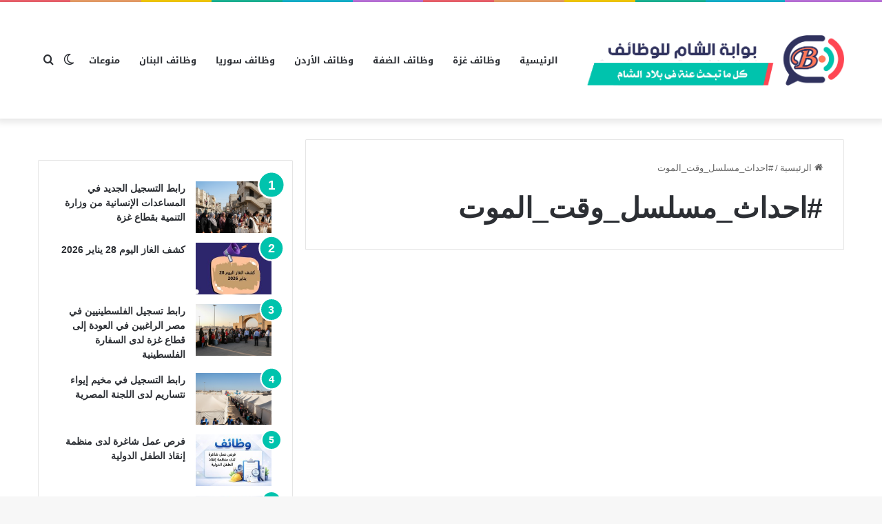

--- FILE ---
content_type: text/html; charset=UTF-8
request_url: https://www.monw3at.net/tag/%D8%A7%D8%AD%D8%AF%D8%A7%D8%AB_%D9%85%D8%B3%D9%84%D8%B3%D9%84_%D9%88%D9%82%D8%AA_%D8%A7%D9%84%D9%85%D9%88%D8%AA/
body_size: 24075
content:
<!DOCTYPE html>
<html dir="rtl" lang="ar" class="" data-skin="light">
<head><meta charset="UTF-8" /><script>if(navigator.userAgent.match(/MSIE|Internet Explorer/i)||navigator.userAgent.match(/Trident\/7\..*?rv:11/i)){var href=document.location.href;if(!href.match(/[?&]nowprocket/)){if(href.indexOf("?")==-1){if(href.indexOf("#")==-1){document.location.href=href+"?nowprocket=1"}else{document.location.href=href.replace("#","?nowprocket=1#")}}else{if(href.indexOf("#")==-1){document.location.href=href+"&nowprocket=1"}else{document.location.href=href.replace("#","&nowprocket=1#")}}}}</script><script>(()=>{class RocketLazyLoadScripts{constructor(){this.v="2.0.3",this.userEvents=["keydown","keyup","mousedown","mouseup","mousemove","mouseover","mouseenter","mouseout","mouseleave","touchmove","touchstart","touchend","touchcancel","wheel","click","dblclick","input","visibilitychange"],this.attributeEvents=["onblur","onclick","oncontextmenu","ondblclick","onfocus","onmousedown","onmouseenter","onmouseleave","onmousemove","onmouseout","onmouseover","onmouseup","onmousewheel","onscroll","onsubmit"]}async t(){this.i(),this.o(),/iP(ad|hone)/.test(navigator.userAgent)&&this.h(),this.u(),this.l(this),this.m(),this.k(this),this.p(this),this._(),await Promise.all([this.R(),this.L()]),this.lastBreath=Date.now(),this.S(this),this.P(),this.D(),this.O(),this.M(),await this.C(this.delayedScripts.normal),await this.C(this.delayedScripts.defer),await this.C(this.delayedScripts.async),this.F("domReady"),await this.T(),await this.j(),await this.I(),this.F("windowLoad"),await this.A(),window.dispatchEvent(new Event("rocket-allScriptsLoaded")),this.everythingLoaded=!0,this.lastTouchEnd&&await new Promise((t=>setTimeout(t,500-Date.now()+this.lastTouchEnd))),this.H(),this.F("all"),this.U(),this.W()}i(){this.CSPIssue=sessionStorage.getItem("rocketCSPIssue"),document.addEventListener("securitypolicyviolation",(t=>{this.CSPIssue||"script-src-elem"!==t.violatedDirective||"data"!==t.blockedURI||(this.CSPIssue=!0,sessionStorage.setItem("rocketCSPIssue",!0))}),{isRocket:!0})}o(){window.addEventListener("pageshow",(t=>{this.persisted=t.persisted,this.realWindowLoadedFired=!0}),{isRocket:!0}),window.addEventListener("pagehide",(()=>{this.onFirstUserAction=null}),{isRocket:!0})}h(){let t;function e(e){t=e}window.addEventListener("touchstart",e,{isRocket:!0}),window.addEventListener("touchend",(function i(o){Math.abs(o.changedTouches[0].pageX-t.changedTouches[0].pageX)<10&&Math.abs(o.changedTouches[0].pageY-t.changedTouches[0].pageY)<10&&o.timeStamp-t.timeStamp<200&&(o.target.dispatchEvent(new PointerEvent("click",{target:o.target,bubbles:!0,cancelable:!0,detail:1})),event.preventDefault(),window.removeEventListener("touchstart",e,{isRocket:!0}),window.removeEventListener("touchend",i,{isRocket:!0}))}),{isRocket:!0})}q(t){this.userActionTriggered||("mousemove"!==t.type||this.firstMousemoveIgnored?"keyup"===t.type||"mouseover"===t.type||"mouseout"===t.type||(this.userActionTriggered=!0,this.onFirstUserAction&&this.onFirstUserAction()):this.firstMousemoveIgnored=!0),"click"===t.type&&t.preventDefault(),this.savedUserEvents.length>0&&(t.stopPropagation(),t.stopImmediatePropagation()),"touchstart"===this.lastEvent&&"touchend"===t.type&&(this.lastTouchEnd=Date.now()),"click"===t.type&&(this.lastTouchEnd=0),this.lastEvent=t.type,this.savedUserEvents.push(t)}u(){this.savedUserEvents=[],this.userEventHandler=this.q.bind(this),this.userEvents.forEach((t=>window.addEventListener(t,this.userEventHandler,{passive:!1,isRocket:!0})))}U(){this.userEvents.forEach((t=>window.removeEventListener(t,this.userEventHandler,{passive:!1,isRocket:!0}))),this.savedUserEvents.forEach((t=>{t.target.dispatchEvent(new window[t.constructor.name](t.type,t))}))}m(){this.eventsMutationObserver=new MutationObserver((t=>{const e="return false";for(const i of t){if("attributes"===i.type){const t=i.target.getAttribute(i.attributeName);t&&t!==e&&(i.target.setAttribute("data-rocket-"+i.attributeName,t),i.target["rocket"+i.attributeName]=new Function("event",t),i.target.setAttribute(i.attributeName,e))}"childList"===i.type&&i.addedNodes.forEach((t=>{if(t.nodeType===Node.ELEMENT_NODE)for(const i of t.attributes)this.attributeEvents.includes(i.name)&&i.value&&""!==i.value&&(t.setAttribute("data-rocket-"+i.name,i.value),t["rocket"+i.name]=new Function("event",i.value),t.setAttribute(i.name,e))}))}})),this.eventsMutationObserver.observe(document,{subtree:!0,childList:!0,attributeFilter:this.attributeEvents})}H(){this.eventsMutationObserver.disconnect(),this.attributeEvents.forEach((t=>{document.querySelectorAll("[data-rocket-"+t+"]").forEach((e=>{e.setAttribute(t,e.getAttribute("data-rocket-"+t)),e.removeAttribute("data-rocket-"+t)}))}))}k(t){Object.defineProperty(HTMLElement.prototype,"onclick",{get(){return this.rocketonclick||null},set(e){this.rocketonclick=e,this.setAttribute(t.everythingLoaded?"onclick":"data-rocket-onclick","this.rocketonclick(event)")}})}S(t){function e(e,i){let o=e[i];e[i]=null,Object.defineProperty(e,i,{get:()=>o,set(s){t.everythingLoaded?o=s:e["rocket"+i]=o=s}})}e(document,"onreadystatechange"),e(window,"onload"),e(window,"onpageshow");try{Object.defineProperty(document,"readyState",{get:()=>t.rocketReadyState,set(e){t.rocketReadyState=e},configurable:!0}),document.readyState="loading"}catch(t){console.log("WPRocket DJE readyState conflict, bypassing")}}l(t){this.originalAddEventListener=EventTarget.prototype.addEventListener,this.originalRemoveEventListener=EventTarget.prototype.removeEventListener,this.savedEventListeners=[],EventTarget.prototype.addEventListener=function(e,i,o){o&&o.isRocket||!t.B(e,this)&&!t.userEvents.includes(e)||t.B(e,this)&&!t.userActionTriggered||e.startsWith("rocket-")||t.everythingLoaded?t.originalAddEventListener.call(this,e,i,o):t.savedEventListeners.push({target:this,remove:!1,type:e,func:i,options:o})},EventTarget.prototype.removeEventListener=function(e,i,o){o&&o.isRocket||!t.B(e,this)&&!t.userEvents.includes(e)||t.B(e,this)&&!t.userActionTriggered||e.startsWith("rocket-")||t.everythingLoaded?t.originalRemoveEventListener.call(this,e,i,o):t.savedEventListeners.push({target:this,remove:!0,type:e,func:i,options:o})}}F(t){"all"===t&&(EventTarget.prototype.addEventListener=this.originalAddEventListener,EventTarget.prototype.removeEventListener=this.originalRemoveEventListener),this.savedEventListeners=this.savedEventListeners.filter((e=>{let i=e.type,o=e.target||window;return"domReady"===t&&"DOMContentLoaded"!==i&&"readystatechange"!==i||("windowLoad"===t&&"load"!==i&&"readystatechange"!==i&&"pageshow"!==i||(this.B(i,o)&&(i="rocket-"+i),e.remove?o.removeEventListener(i,e.func,e.options):o.addEventListener(i,e.func,e.options),!1))}))}p(t){let e;function i(e){return t.everythingLoaded?e:e.split(" ").map((t=>"load"===t||t.startsWith("load.")?"rocket-jquery-load":t)).join(" ")}function o(o){function s(e){const s=o.fn[e];o.fn[e]=o.fn.init.prototype[e]=function(){return this[0]===window&&t.userActionTriggered&&("string"==typeof arguments[0]||arguments[0]instanceof String?arguments[0]=i(arguments[0]):"object"==typeof arguments[0]&&Object.keys(arguments[0]).forEach((t=>{const e=arguments[0][t];delete arguments[0][t],arguments[0][i(t)]=e}))),s.apply(this,arguments),this}}if(o&&o.fn&&!t.allJQueries.includes(o)){const e={DOMContentLoaded:[],"rocket-DOMContentLoaded":[]};for(const t in e)document.addEventListener(t,(()=>{e[t].forEach((t=>t()))}),{isRocket:!0});o.fn.ready=o.fn.init.prototype.ready=function(i){function s(){parseInt(o.fn.jquery)>2?setTimeout((()=>i.bind(document)(o))):i.bind(document)(o)}return t.realDomReadyFired?!t.userActionTriggered||t.fauxDomReadyFired?s():e["rocket-DOMContentLoaded"].push(s):e.DOMContentLoaded.push(s),o([])},s("on"),s("one"),s("off"),t.allJQueries.push(o)}e=o}t.allJQueries=[],o(window.jQuery),Object.defineProperty(window,"jQuery",{get:()=>e,set(t){o(t)}})}P(){const t=new Map;document.write=document.writeln=function(e){const i=document.currentScript,o=document.createRange(),s=i.parentElement;let n=t.get(i);void 0===n&&(n=i.nextSibling,t.set(i,n));const c=document.createDocumentFragment();o.setStart(c,0),c.appendChild(o.createContextualFragment(e)),s.insertBefore(c,n)}}async R(){return new Promise((t=>{this.userActionTriggered?t():this.onFirstUserAction=t}))}async L(){return new Promise((t=>{document.addEventListener("DOMContentLoaded",(()=>{this.realDomReadyFired=!0,t()}),{isRocket:!0})}))}async I(){return this.realWindowLoadedFired?Promise.resolve():new Promise((t=>{window.addEventListener("load",t,{isRocket:!0})}))}M(){this.pendingScripts=[];this.scriptsMutationObserver=new MutationObserver((t=>{for(const e of t)e.addedNodes.forEach((t=>{"SCRIPT"!==t.tagName||t.noModule||t.isWPRocket||this.pendingScripts.push({script:t,promise:new Promise((e=>{const i=()=>{const i=this.pendingScripts.findIndex((e=>e.script===t));i>=0&&this.pendingScripts.splice(i,1),e()};t.addEventListener("load",i,{isRocket:!0}),t.addEventListener("error",i,{isRocket:!0}),setTimeout(i,1e3)}))})}))})),this.scriptsMutationObserver.observe(document,{childList:!0,subtree:!0})}async j(){await this.J(),this.pendingScripts.length?(await this.pendingScripts[0].promise,await this.j()):this.scriptsMutationObserver.disconnect()}D(){this.delayedScripts={normal:[],async:[],defer:[]},document.querySelectorAll("script[type$=rocketlazyloadscript]").forEach((t=>{t.hasAttribute("data-rocket-src")?t.hasAttribute("async")&&!1!==t.async?this.delayedScripts.async.push(t):t.hasAttribute("defer")&&!1!==t.defer||"module"===t.getAttribute("data-rocket-type")?this.delayedScripts.defer.push(t):this.delayedScripts.normal.push(t):this.delayedScripts.normal.push(t)}))}async _(){await this.L();let t=[];document.querySelectorAll("script[type$=rocketlazyloadscript][data-rocket-src]").forEach((e=>{let i=e.getAttribute("data-rocket-src");if(i&&!i.startsWith("data:")){i.startsWith("//")&&(i=location.protocol+i);try{const o=new URL(i).origin;o!==location.origin&&t.push({src:o,crossOrigin:e.crossOrigin||"module"===e.getAttribute("data-rocket-type")})}catch(t){}}})),t=[...new Map(t.map((t=>[JSON.stringify(t),t]))).values()],this.N(t,"preconnect")}async $(t){if(await this.G(),!0!==t.noModule||!("noModule"in HTMLScriptElement.prototype))return new Promise((e=>{let i;function o(){(i||t).setAttribute("data-rocket-status","executed"),e()}try{if(navigator.userAgent.includes("Firefox/")||""===navigator.vendor||this.CSPIssue)i=document.createElement("script"),[...t.attributes].forEach((t=>{let e=t.nodeName;"type"!==e&&("data-rocket-type"===e&&(e="type"),"data-rocket-src"===e&&(e="src"),i.setAttribute(e,t.nodeValue))})),t.text&&(i.text=t.text),t.nonce&&(i.nonce=t.nonce),i.hasAttribute("src")?(i.addEventListener("load",o,{isRocket:!0}),i.addEventListener("error",(()=>{i.setAttribute("data-rocket-status","failed-network"),e()}),{isRocket:!0}),setTimeout((()=>{i.isConnected||e()}),1)):(i.text=t.text,o()),i.isWPRocket=!0,t.parentNode.replaceChild(i,t);else{const i=t.getAttribute("data-rocket-type"),s=t.getAttribute("data-rocket-src");i?(t.type=i,t.removeAttribute("data-rocket-type")):t.removeAttribute("type"),t.addEventListener("load",o,{isRocket:!0}),t.addEventListener("error",(i=>{this.CSPIssue&&i.target.src.startsWith("data:")?(console.log("WPRocket: CSP fallback activated"),t.removeAttribute("src"),this.$(t).then(e)):(t.setAttribute("data-rocket-status","failed-network"),e())}),{isRocket:!0}),s?(t.fetchPriority="high",t.removeAttribute("data-rocket-src"),t.src=s):t.src="data:text/javascript;base64,"+window.btoa(unescape(encodeURIComponent(t.text)))}}catch(i){t.setAttribute("data-rocket-status","failed-transform"),e()}}));t.setAttribute("data-rocket-status","skipped")}async C(t){const e=t.shift();return e?(e.isConnected&&await this.$(e),this.C(t)):Promise.resolve()}O(){this.N([...this.delayedScripts.normal,...this.delayedScripts.defer,...this.delayedScripts.async],"preload")}N(t,e){this.trash=this.trash||[];let i=!0;var o=document.createDocumentFragment();t.forEach((t=>{const s=t.getAttribute&&t.getAttribute("data-rocket-src")||t.src;if(s&&!s.startsWith("data:")){const n=document.createElement("link");n.href=s,n.rel=e,"preconnect"!==e&&(n.as="script",n.fetchPriority=i?"high":"low"),t.getAttribute&&"module"===t.getAttribute("data-rocket-type")&&(n.crossOrigin=!0),t.crossOrigin&&(n.crossOrigin=t.crossOrigin),t.integrity&&(n.integrity=t.integrity),t.nonce&&(n.nonce=t.nonce),o.appendChild(n),this.trash.push(n),i=!1}})),document.head.appendChild(o)}W(){this.trash.forEach((t=>t.remove()))}async T(){try{document.readyState="interactive"}catch(t){}this.fauxDomReadyFired=!0;try{await this.G(),document.dispatchEvent(new Event("rocket-readystatechange")),await this.G(),document.rocketonreadystatechange&&document.rocketonreadystatechange(),await this.G(),document.dispatchEvent(new Event("rocket-DOMContentLoaded")),await this.G(),window.dispatchEvent(new Event("rocket-DOMContentLoaded"))}catch(t){console.error(t)}}async A(){try{document.readyState="complete"}catch(t){}try{await this.G(),document.dispatchEvent(new Event("rocket-readystatechange")),await this.G(),document.rocketonreadystatechange&&document.rocketonreadystatechange(),await this.G(),window.dispatchEvent(new Event("rocket-load")),await this.G(),window.rocketonload&&window.rocketonload(),await this.G(),this.allJQueries.forEach((t=>t(window).trigger("rocket-jquery-load"))),await this.G();const t=new Event("rocket-pageshow");t.persisted=this.persisted,window.dispatchEvent(t),await this.G(),window.rocketonpageshow&&window.rocketonpageshow({persisted:this.persisted})}catch(t){console.error(t)}}async G(){Date.now()-this.lastBreath>45&&(await this.J(),this.lastBreath=Date.now())}async J(){return document.hidden?new Promise((t=>setTimeout(t))):new Promise((t=>requestAnimationFrame(t)))}B(t,e){return e===document&&"readystatechange"===t||(e===document&&"DOMContentLoaded"===t||(e===window&&"DOMContentLoaded"===t||(e===window&&"load"===t||e===window&&"pageshow"===t)))}static run(){(new RocketLazyLoadScripts).t()}}RocketLazyLoadScripts.run()})();</script>
	
	<link rel="profile" href="//gmpg.org/xfn/11" />
	<meta name='robots' content='index, follow, max-image-preview:large, max-snippet:-1, max-video-preview:-1' />

	<!-- This site is optimized with the Yoast SEO plugin v26.8 - https://yoast.com/product/yoast-seo-wordpress/ -->
	<title>#احداث_مسلسل_وقت_الموت Archives | بوابة الشام للوظائف</title>
	<link rel="canonical" href="https://www.monw3at.net/tag/احداث_مسلسل_وقت_الموت/" />
	<meta property="og:locale" content="ar_AR" />
	<meta property="og:type" content="article" />
	<meta property="og:title" content="#احداث_مسلسل_وقت_الموت Archives | بوابة الشام للوظائف" />
	<meta property="og:url" content="https://www.monw3at.net/tag/احداث_مسلسل_وقت_الموت/" />
	<meta property="og:site_name" content="بوابة الشام للوظائف" />
	<meta property="og:image" content="https://www.monw3at.net/wp-content/uploads/2023/05/888888.png" />
	<meta property="og:image:width" content="191" />
	<meta property="og:image:height" content="190" />
	<meta property="og:image:type" content="image/png" />
	<meta name="twitter:card" content="summary_large_image" />
	<script type="application/ld+json" class="yoast-schema-graph">{"@context":"https://schema.org","@graph":[{"@type":"CollectionPage","@id":"https://www.monw3at.net/tag/%d8%a7%d8%ad%d8%af%d8%a7%d8%ab_%d9%85%d8%b3%d9%84%d8%b3%d9%84_%d9%88%d9%82%d8%aa_%d8%a7%d9%84%d9%85%d9%88%d8%aa/","url":"https://www.monw3at.net/tag/%d8%a7%d8%ad%d8%af%d8%a7%d8%ab_%d9%85%d8%b3%d9%84%d8%b3%d9%84_%d9%88%d9%82%d8%aa_%d8%a7%d9%84%d9%85%d9%88%d8%aa/","name":"#احداث_مسلسل_وقت_الموت Archives | بوابة الشام للوظائف","isPartOf":{"@id":"https://www.monw3at.net/#website"},"primaryImageOfPage":{"@id":"https://www.monw3at.net/tag/%d8%a7%d8%ad%d8%af%d8%a7%d8%ab_%d9%85%d8%b3%d9%84%d8%b3%d9%84_%d9%88%d9%82%d8%aa_%d8%a7%d9%84%d9%85%d9%88%d8%aa/#primaryimage"},"image":{"@id":"https://www.monw3at.net/tag/%d8%a7%d8%ad%d8%af%d8%a7%d8%ab_%d9%85%d8%b3%d9%84%d8%b3%d9%84_%d9%88%d9%82%d8%aa_%d8%a7%d9%84%d9%85%d9%88%d8%aa/#primaryimage"},"thumbnailUrl":"https://www.monw3at.net/wp-content/uploads/2021/08/مسلسل-وقت-الموت.jpg","breadcrumb":{"@id":"https://www.monw3at.net/tag/%d8%a7%d8%ad%d8%af%d8%a7%d8%ab_%d9%85%d8%b3%d9%84%d8%b3%d9%84_%d9%88%d9%82%d8%aa_%d8%a7%d9%84%d9%85%d9%88%d8%aa/#breadcrumb"},"inLanguage":"ar"},{"@type":"ImageObject","inLanguage":"ar","@id":"https://www.monw3at.net/tag/%d8%a7%d8%ad%d8%af%d8%a7%d8%ab_%d9%85%d8%b3%d9%84%d8%b3%d9%84_%d9%88%d9%82%d8%aa_%d8%a7%d9%84%d9%85%d9%88%d8%aa/#primaryimage","url":"https://www.monw3at.net/wp-content/uploads/2021/08/مسلسل-وقت-الموت.jpg","contentUrl":"https://www.monw3at.net/wp-content/uploads/2021/08/مسلسل-وقت-الموت.jpg","width":800,"height":450,"caption":"مسلسل وقت الموت الحلقة 9 التاسعة مترجمة"},{"@type":"BreadcrumbList","@id":"https://www.monw3at.net/tag/%d8%a7%d8%ad%d8%af%d8%a7%d8%ab_%d9%85%d8%b3%d9%84%d8%b3%d9%84_%d9%88%d9%82%d8%aa_%d8%a7%d9%84%d9%85%d9%88%d8%aa/#breadcrumb","itemListElement":[{"@type":"ListItem","position":1,"name":"Home","item":"https://www.monw3at.net/"},{"@type":"ListItem","position":2,"name":"#احداث_مسلسل_وقت_الموت"}]},{"@type":"WebSite","@id":"https://www.monw3at.net/#website","url":"https://www.monw3at.net/","name":"بوابة الشام للوظائف","description":"بوابة الشام للوظائف | موقع بوابة الشام  | موقع متخصص فى عرض جميع الوظائف المتاحة فى بلاد الشام  | الدليل الشامل","potentialAction":[{"@type":"SearchAction","target":{"@type":"EntryPoint","urlTemplate":"https://www.monw3at.net/?s={search_term_string}"},"query-input":{"@type":"PropertyValueSpecification","valueRequired":true,"valueName":"search_term_string"}}],"inLanguage":"ar"}]}</script>
	<!-- / Yoast SEO plugin. -->


<link rel='dns-prefetch' href='//fonts.googleapis.com' />

<link rel="alternate" type="application/rss+xml" title="بوابة الشام للوظائف &laquo; الخلاصة" href="//www.monw3at.net/feed/" />
<link rel="alternate" type="application/rss+xml" title="بوابة الشام للوظائف &laquo; خلاصة التعليقات" href="//www.monw3at.net/comments/feed/" />
		<script type="rocketlazyloadscript" data-rocket-type="text/javascript">try{if("undefined"!=typeof localStorage){var tieSkin=localStorage.getItem("tie-skin"),html=document.getElementsByTagName("html")[0].classList,htmlSkin="light";if(html.contains("dark-skin")&&(htmlSkin="dark"),null!=tieSkin&&tieSkin!=htmlSkin){html.add("tie-skin-inverted");var tieSkinInverted=!0}"dark"==tieSkin?html.add("dark-skin"):"light"==tieSkin&&html.remove("dark-skin")}}catch(t){console.log(t)}</script>
		<link rel="alternate" type="application/rss+xml" title="بوابة الشام للوظائف &laquo; #احداث_مسلسل_وقت_الموت خلاصة الوسوم" href="//www.monw3at.net/tag/%d8%a7%d8%ad%d8%af%d8%a7%d8%ab_%d9%85%d8%b3%d9%84%d8%b3%d9%84_%d9%88%d9%82%d8%aa_%d8%a7%d9%84%d9%85%d9%88%d8%aa/feed/" />

		<style type="text/css">
			:root{
			
					--main-nav-background: #FFFFFF;
					--main-nav-secondry-background: rgba(0,0,0,0.03);
					--main-nav-primary-color: #0088ff;
					--main-nav-contrast-primary-color: #FFFFFF;
					--main-nav-text-color: #2c2f34;
					--main-nav-secondry-text-color: rgba(0,0,0,0.5);
					--main-nav-main-border-color: rgba(0,0,0,0.1);
					--main-nav-secondry-border-color: rgba(0,0,0,0.08);
				
			}
		</style>
	<meta name="viewport" content="width=device-width, initial-scale=1.0" /><style id='wp-img-auto-sizes-contain-inline-css' type='text/css'>
img:is([sizes=auto i],[sizes^="auto," i]){contain-intrinsic-size:3000px 1500px}
/*# sourceURL=wp-img-auto-sizes-contain-inline-css */
</style>
<link rel='stylesheet' id='notosanskufiarabic-css' href='//fonts.googleapis.com/earlyaccess/notosanskufiarabic?ver=6.9' type='text/css' media='all' />
<link rel='stylesheet' id='notokufiarabic-css' href='//fonts.googleapis.com/earlyaccess/notokufiarabic?ver=6.9' type='text/css' media='all' />
<style id='wp-emoji-styles-inline-css' type='text/css'>

	img.wp-smiley, img.emoji {
		display: inline !important;
		border: none !important;
		box-shadow: none !important;
		height: 1em !important;
		width: 1em !important;
		margin: 0 0.07em !important;
		vertical-align: -0.1em !important;
		background: none !important;
		padding: 0 !important;
	}
/*# sourceURL=wp-emoji-styles-inline-css */
</style>
<style id='wp-block-library-inline-css' type='text/css'>
:root{--wp-block-synced-color:#7a00df;--wp-block-synced-color--rgb:122,0,223;--wp-bound-block-color:var(--wp-block-synced-color);--wp-editor-canvas-background:#ddd;--wp-admin-theme-color:#007cba;--wp-admin-theme-color--rgb:0,124,186;--wp-admin-theme-color-darker-10:#006ba1;--wp-admin-theme-color-darker-10--rgb:0,107,160.5;--wp-admin-theme-color-darker-20:#005a87;--wp-admin-theme-color-darker-20--rgb:0,90,135;--wp-admin-border-width-focus:2px}@media (min-resolution:192dpi){:root{--wp-admin-border-width-focus:1.5px}}.wp-element-button{cursor:pointer}:root .has-very-light-gray-background-color{background-color:#eee}:root .has-very-dark-gray-background-color{background-color:#313131}:root .has-very-light-gray-color{color:#eee}:root .has-very-dark-gray-color{color:#313131}:root .has-vivid-green-cyan-to-vivid-cyan-blue-gradient-background{background:linear-gradient(135deg,#00d084,#0693e3)}:root .has-purple-crush-gradient-background{background:linear-gradient(135deg,#34e2e4,#4721fb 50%,#ab1dfe)}:root .has-hazy-dawn-gradient-background{background:linear-gradient(135deg,#faaca8,#dad0ec)}:root .has-subdued-olive-gradient-background{background:linear-gradient(135deg,#fafae1,#67a671)}:root .has-atomic-cream-gradient-background{background:linear-gradient(135deg,#fdd79a,#004a59)}:root .has-nightshade-gradient-background{background:linear-gradient(135deg,#330968,#31cdcf)}:root .has-midnight-gradient-background{background:linear-gradient(135deg,#020381,#2874fc)}:root{--wp--preset--font-size--normal:16px;--wp--preset--font-size--huge:42px}.has-regular-font-size{font-size:1em}.has-larger-font-size{font-size:2.625em}.has-normal-font-size{font-size:var(--wp--preset--font-size--normal)}.has-huge-font-size{font-size:var(--wp--preset--font-size--huge)}.has-text-align-center{text-align:center}.has-text-align-left{text-align:left}.has-text-align-right{text-align:right}.has-fit-text{white-space:nowrap!important}#end-resizable-editor-section{display:none}.aligncenter{clear:both}.items-justified-left{justify-content:flex-start}.items-justified-center{justify-content:center}.items-justified-right{justify-content:flex-end}.items-justified-space-between{justify-content:space-between}.screen-reader-text{border:0;clip-path:inset(50%);height:1px;margin:-1px;overflow:hidden;padding:0;position:absolute;width:1px;word-wrap:normal!important}.screen-reader-text:focus{background-color:#ddd;clip-path:none;color:#444;display:block;font-size:1em;height:auto;left:5px;line-height:normal;padding:15px 23px 14px;text-decoration:none;top:5px;width:auto;z-index:100000}html :where(.has-border-color){border-style:solid}html :where([style*=border-top-color]){border-top-style:solid}html :where([style*=border-right-color]){border-right-style:solid}html :where([style*=border-bottom-color]){border-bottom-style:solid}html :where([style*=border-left-color]){border-left-style:solid}html :where([style*=border-width]){border-style:solid}html :where([style*=border-top-width]){border-top-style:solid}html :where([style*=border-right-width]){border-right-style:solid}html :where([style*=border-bottom-width]){border-bottom-style:solid}html :where([style*=border-left-width]){border-left-style:solid}html :where(img[class*=wp-image-]){height:auto;max-width:100%}:where(figure){margin:0 0 1em}html :where(.is-position-sticky){--wp-admin--admin-bar--position-offset:var(--wp-admin--admin-bar--height,0px)}@media screen and (max-width:600px){html :where(.is-position-sticky){--wp-admin--admin-bar--position-offset:0px}}

/*# sourceURL=wp-block-library-inline-css */
</style><style id='global-styles-inline-css' type='text/css'>
:root{--wp--preset--aspect-ratio--square: 1;--wp--preset--aspect-ratio--4-3: 4/3;--wp--preset--aspect-ratio--3-4: 3/4;--wp--preset--aspect-ratio--3-2: 3/2;--wp--preset--aspect-ratio--2-3: 2/3;--wp--preset--aspect-ratio--16-9: 16/9;--wp--preset--aspect-ratio--9-16: 9/16;--wp--preset--color--black: #000000;--wp--preset--color--cyan-bluish-gray: #abb8c3;--wp--preset--color--white: #ffffff;--wp--preset--color--pale-pink: #f78da7;--wp--preset--color--vivid-red: #cf2e2e;--wp--preset--color--luminous-vivid-orange: #ff6900;--wp--preset--color--luminous-vivid-amber: #fcb900;--wp--preset--color--light-green-cyan: #7bdcb5;--wp--preset--color--vivid-green-cyan: #00d084;--wp--preset--color--pale-cyan-blue: #8ed1fc;--wp--preset--color--vivid-cyan-blue: #0693e3;--wp--preset--color--vivid-purple: #9b51e0;--wp--preset--gradient--vivid-cyan-blue-to-vivid-purple: linear-gradient(135deg,rgb(6,147,227) 0%,rgb(155,81,224) 100%);--wp--preset--gradient--light-green-cyan-to-vivid-green-cyan: linear-gradient(135deg,rgb(122,220,180) 0%,rgb(0,208,130) 100%);--wp--preset--gradient--luminous-vivid-amber-to-luminous-vivid-orange: linear-gradient(135deg,rgb(252,185,0) 0%,rgb(255,105,0) 100%);--wp--preset--gradient--luminous-vivid-orange-to-vivid-red: linear-gradient(135deg,rgb(255,105,0) 0%,rgb(207,46,46) 100%);--wp--preset--gradient--very-light-gray-to-cyan-bluish-gray: linear-gradient(135deg,rgb(238,238,238) 0%,rgb(169,184,195) 100%);--wp--preset--gradient--cool-to-warm-spectrum: linear-gradient(135deg,rgb(74,234,220) 0%,rgb(151,120,209) 20%,rgb(207,42,186) 40%,rgb(238,44,130) 60%,rgb(251,105,98) 80%,rgb(254,248,76) 100%);--wp--preset--gradient--blush-light-purple: linear-gradient(135deg,rgb(255,206,236) 0%,rgb(152,150,240) 100%);--wp--preset--gradient--blush-bordeaux: linear-gradient(135deg,rgb(254,205,165) 0%,rgb(254,45,45) 50%,rgb(107,0,62) 100%);--wp--preset--gradient--luminous-dusk: linear-gradient(135deg,rgb(255,203,112) 0%,rgb(199,81,192) 50%,rgb(65,88,208) 100%);--wp--preset--gradient--pale-ocean: linear-gradient(135deg,rgb(255,245,203) 0%,rgb(182,227,212) 50%,rgb(51,167,181) 100%);--wp--preset--gradient--electric-grass: linear-gradient(135deg,rgb(202,248,128) 0%,rgb(113,206,126) 100%);--wp--preset--gradient--midnight: linear-gradient(135deg,rgb(2,3,129) 0%,rgb(40,116,252) 100%);--wp--preset--font-size--small: 13px;--wp--preset--font-size--medium: 20px;--wp--preset--font-size--large: 36px;--wp--preset--font-size--x-large: 42px;--wp--preset--spacing--20: 0.44rem;--wp--preset--spacing--30: 0.67rem;--wp--preset--spacing--40: 1rem;--wp--preset--spacing--50: 1.5rem;--wp--preset--spacing--60: 2.25rem;--wp--preset--spacing--70: 3.38rem;--wp--preset--spacing--80: 5.06rem;--wp--preset--shadow--natural: 6px 6px 9px rgba(0, 0, 0, 0.2);--wp--preset--shadow--deep: 12px 12px 50px rgba(0, 0, 0, 0.4);--wp--preset--shadow--sharp: 6px 6px 0px rgba(0, 0, 0, 0.2);--wp--preset--shadow--outlined: 6px 6px 0px -3px rgb(255, 255, 255), 6px 6px rgb(0, 0, 0);--wp--preset--shadow--crisp: 6px 6px 0px rgb(0, 0, 0);}:where(.is-layout-flex){gap: 0.5em;}:where(.is-layout-grid){gap: 0.5em;}body .is-layout-flex{display: flex;}.is-layout-flex{flex-wrap: wrap;align-items: center;}.is-layout-flex > :is(*, div){margin: 0;}body .is-layout-grid{display: grid;}.is-layout-grid > :is(*, div){margin: 0;}:where(.wp-block-columns.is-layout-flex){gap: 2em;}:where(.wp-block-columns.is-layout-grid){gap: 2em;}:where(.wp-block-post-template.is-layout-flex){gap: 1.25em;}:where(.wp-block-post-template.is-layout-grid){gap: 1.25em;}.has-black-color{color: var(--wp--preset--color--black) !important;}.has-cyan-bluish-gray-color{color: var(--wp--preset--color--cyan-bluish-gray) !important;}.has-white-color{color: var(--wp--preset--color--white) !important;}.has-pale-pink-color{color: var(--wp--preset--color--pale-pink) !important;}.has-vivid-red-color{color: var(--wp--preset--color--vivid-red) !important;}.has-luminous-vivid-orange-color{color: var(--wp--preset--color--luminous-vivid-orange) !important;}.has-luminous-vivid-amber-color{color: var(--wp--preset--color--luminous-vivid-amber) !important;}.has-light-green-cyan-color{color: var(--wp--preset--color--light-green-cyan) !important;}.has-vivid-green-cyan-color{color: var(--wp--preset--color--vivid-green-cyan) !important;}.has-pale-cyan-blue-color{color: var(--wp--preset--color--pale-cyan-blue) !important;}.has-vivid-cyan-blue-color{color: var(--wp--preset--color--vivid-cyan-blue) !important;}.has-vivid-purple-color{color: var(--wp--preset--color--vivid-purple) !important;}.has-black-background-color{background-color: var(--wp--preset--color--black) !important;}.has-cyan-bluish-gray-background-color{background-color: var(--wp--preset--color--cyan-bluish-gray) !important;}.has-white-background-color{background-color: var(--wp--preset--color--white) !important;}.has-pale-pink-background-color{background-color: var(--wp--preset--color--pale-pink) !important;}.has-vivid-red-background-color{background-color: var(--wp--preset--color--vivid-red) !important;}.has-luminous-vivid-orange-background-color{background-color: var(--wp--preset--color--luminous-vivid-orange) !important;}.has-luminous-vivid-amber-background-color{background-color: var(--wp--preset--color--luminous-vivid-amber) !important;}.has-light-green-cyan-background-color{background-color: var(--wp--preset--color--light-green-cyan) !important;}.has-vivid-green-cyan-background-color{background-color: var(--wp--preset--color--vivid-green-cyan) !important;}.has-pale-cyan-blue-background-color{background-color: var(--wp--preset--color--pale-cyan-blue) !important;}.has-vivid-cyan-blue-background-color{background-color: var(--wp--preset--color--vivid-cyan-blue) !important;}.has-vivid-purple-background-color{background-color: var(--wp--preset--color--vivid-purple) !important;}.has-black-border-color{border-color: var(--wp--preset--color--black) !important;}.has-cyan-bluish-gray-border-color{border-color: var(--wp--preset--color--cyan-bluish-gray) !important;}.has-white-border-color{border-color: var(--wp--preset--color--white) !important;}.has-pale-pink-border-color{border-color: var(--wp--preset--color--pale-pink) !important;}.has-vivid-red-border-color{border-color: var(--wp--preset--color--vivid-red) !important;}.has-luminous-vivid-orange-border-color{border-color: var(--wp--preset--color--luminous-vivid-orange) !important;}.has-luminous-vivid-amber-border-color{border-color: var(--wp--preset--color--luminous-vivid-amber) !important;}.has-light-green-cyan-border-color{border-color: var(--wp--preset--color--light-green-cyan) !important;}.has-vivid-green-cyan-border-color{border-color: var(--wp--preset--color--vivid-green-cyan) !important;}.has-pale-cyan-blue-border-color{border-color: var(--wp--preset--color--pale-cyan-blue) !important;}.has-vivid-cyan-blue-border-color{border-color: var(--wp--preset--color--vivid-cyan-blue) !important;}.has-vivid-purple-border-color{border-color: var(--wp--preset--color--vivid-purple) !important;}.has-vivid-cyan-blue-to-vivid-purple-gradient-background{background: var(--wp--preset--gradient--vivid-cyan-blue-to-vivid-purple) !important;}.has-light-green-cyan-to-vivid-green-cyan-gradient-background{background: var(--wp--preset--gradient--light-green-cyan-to-vivid-green-cyan) !important;}.has-luminous-vivid-amber-to-luminous-vivid-orange-gradient-background{background: var(--wp--preset--gradient--luminous-vivid-amber-to-luminous-vivid-orange) !important;}.has-luminous-vivid-orange-to-vivid-red-gradient-background{background: var(--wp--preset--gradient--luminous-vivid-orange-to-vivid-red) !important;}.has-very-light-gray-to-cyan-bluish-gray-gradient-background{background: var(--wp--preset--gradient--very-light-gray-to-cyan-bluish-gray) !important;}.has-cool-to-warm-spectrum-gradient-background{background: var(--wp--preset--gradient--cool-to-warm-spectrum) !important;}.has-blush-light-purple-gradient-background{background: var(--wp--preset--gradient--blush-light-purple) !important;}.has-blush-bordeaux-gradient-background{background: var(--wp--preset--gradient--blush-bordeaux) !important;}.has-luminous-dusk-gradient-background{background: var(--wp--preset--gradient--luminous-dusk) !important;}.has-pale-ocean-gradient-background{background: var(--wp--preset--gradient--pale-ocean) !important;}.has-electric-grass-gradient-background{background: var(--wp--preset--gradient--electric-grass) !important;}.has-midnight-gradient-background{background: var(--wp--preset--gradient--midnight) !important;}.has-small-font-size{font-size: var(--wp--preset--font-size--small) !important;}.has-medium-font-size{font-size: var(--wp--preset--font-size--medium) !important;}.has-large-font-size{font-size: var(--wp--preset--font-size--large) !important;}.has-x-large-font-size{font-size: var(--wp--preset--font-size--x-large) !important;}
/*# sourceURL=global-styles-inline-css */
</style>

<style id='classic-theme-styles-inline-css' type='text/css'>
/*! This file is auto-generated */
.wp-block-button__link{color:#fff;background-color:#32373c;border-radius:9999px;box-shadow:none;text-decoration:none;padding:calc(.667em + 2px) calc(1.333em + 2px);font-size:1.125em}.wp-block-file__button{background:#32373c;color:#fff;text-decoration:none}
/*# sourceURL=/wp-includes/css/classic-themes.min.css */
</style>
<link rel='stylesheet' id='tie-css-base-css' href='//www.monw3at.net/wp-content/themes/jannah/assets/css/base.min.css?ver=6.0.1' type='text/css' media='all' />
<link rel='stylesheet' id='tie-css-styles-css' href='//www.monw3at.net/wp-content/cache/background-css/1/www.monw3at.net/wp-content/themes/jannah/assets/css/style.min.css?ver=6.0.1&wpr_t=1769665074' type='text/css' media='all' />
<link rel='stylesheet' id='tie-css-widgets-css' href='//www.monw3at.net/wp-content/themes/jannah/assets/css/widgets.min.css?ver=6.0.1' type='text/css' media='all' />
<link data-minify="1" rel='stylesheet' id='tie-css-helpers-css' href='//www.monw3at.net/wp-content/cache/min/1/wp-content/themes/jannah/assets/css/helpers.min.css?ver=1752475888' type='text/css' media='all' />
<link data-minify="1" rel='stylesheet' id='tie-fontawesome5-css' href='//www.monw3at.net/wp-content/cache/min/1/wp-content/themes/jannah/assets/css/fontawesome.css?ver=1752475888' type='text/css' media='all' />
<link data-minify="1" rel='stylesheet' id='tie-css-ilightbox-css' href='//www.monw3at.net/wp-content/cache/background-css/1/www.monw3at.net/wp-content/cache/min/1/wp-content/themes/jannah/assets/ilightbox/dark-skin/skin.css?ver=1752475888&wpr_t=1769665074' type='text/css' media='all' />
<style id='tie-css-ilightbox-inline-css' type='text/css'>
#main-nav .main-menu > ul > li > a{font-family: Noto Sans Kufi Arabic;}blockquote p{font-family: Noto Kufi Arabic;}#tie-wrapper .mag-box.big-post-left-box li:not(:first-child) .post-title,#tie-wrapper .mag-box.big-post-top-box li:not(:first-child) .post-title,#tie-wrapper .mag-box.half-box li:not(:first-child) .post-title,#tie-wrapper .mag-box.big-thumb-left-box li:not(:first-child) .post-title,#tie-wrapper .mag-box.scrolling-box .slide .post-title,#tie-wrapper .mag-box.miscellaneous-box li:not(:first-child) .post-title{font-weight: 500;}:root:root{--brand-color: #00c3ad;--dark-brand-color: #00917b;--bright-color: #FFFFFF;--base-color: #2c2f34;}#reading-position-indicator{box-shadow: 0 0 10px rgba( 0,195,173,0.7);}:root:root{--brand-color: #00c3ad;--dark-brand-color: #00917b;--bright-color: #FFFFFF;--base-color: #2c2f34;}#reading-position-indicator{box-shadow: 0 0 10px rgba( 0,195,173,0.7);}.tie-cat-41,.tie-cat-item-41 > span{background-color:#e67e22 !important;color:#FFFFFF !important;}.tie-cat-41:after{border-top-color:#e67e22 !important;}.tie-cat-41:hover{background-color:#c86004 !important;}.tie-cat-41:hover:after{border-top-color:#c86004 !important;}.tie-cat-48,.tie-cat-item-48 > span{background-color:#2ecc71 !important;color:#FFFFFF !important;}.tie-cat-48:after{border-top-color:#2ecc71 !important;}.tie-cat-48:hover{background-color:#10ae53 !important;}.tie-cat-48:hover:after{border-top-color:#10ae53 !important;}.tie-cat-52,.tie-cat-item-52 > span{background-color:#9b59b6 !important;color:#FFFFFF !important;}.tie-cat-52:after{border-top-color:#9b59b6 !important;}.tie-cat-52:hover{background-color:#7d3b98 !important;}.tie-cat-52:hover:after{border-top-color:#7d3b98 !important;}.tie-cat-54,.tie-cat-item-54 > span{background-color:#34495e !important;color:#FFFFFF !important;}.tie-cat-54:after{border-top-color:#34495e !important;}.tie-cat-54:hover{background-color:#162b40 !important;}.tie-cat-54:hover:after{border-top-color:#162b40 !important;}.tie-cat-55,.tie-cat-item-55 > span{background-color:#795548 !important;color:#FFFFFF !important;}.tie-cat-55:after{border-top-color:#795548 !important;}.tie-cat-55:hover{background-color:#5b372a !important;}.tie-cat-55:hover:after{border-top-color:#5b372a !important;}.tie-cat-57,.tie-cat-item-57 > span{background-color:#4CAF50 !important;color:#FFFFFF !important;}.tie-cat-57:after{border-top-color:#4CAF50 !important;}.tie-cat-57:hover{background-color:#2e9132 !important;}.tie-cat-57:hover:after{border-top-color:#2e9132 !important;}.meta-views.meta-item .tie-icon-fire:before{content: "\f06e" !important;}
/*# sourceURL=tie-css-ilightbox-inline-css */
</style>
<style id='rocket-lazyload-inline-css' type='text/css'>
.rll-youtube-player{position:relative;padding-bottom:56.23%;height:0;overflow:hidden;max-width:100%;}.rll-youtube-player:focus-within{outline: 2px solid currentColor;outline-offset: 5px;}.rll-youtube-player iframe{position:absolute;top:0;left:0;width:100%;height:100%;z-index:100;background:0 0}.rll-youtube-player img{bottom:0;display:block;left:0;margin:auto;max-width:100%;width:100%;position:absolute;right:0;top:0;border:none;height:auto;-webkit-transition:.4s all;-moz-transition:.4s all;transition:.4s all}.rll-youtube-player img:hover{-webkit-filter:brightness(75%)}.rll-youtube-player .play{height:100%;width:100%;left:0;top:0;position:absolute;background:var(--wpr-bg-a77c9b8b-2c0b-46cd-84be-7f1357f4f43d) no-repeat center;background-color: transparent !important;cursor:pointer;border:none;}
/*# sourceURL=rocket-lazyload-inline-css */
</style>
<script type="rocketlazyloadscript" data-rocket-type="text/javascript" data-rocket-src="//www.monw3at.net/wp-includes/js/jquery/jquery.min.js?ver=3.7.1" id="jquery-core-js" data-rocket-defer defer></script>
<script type="rocketlazyloadscript" data-rocket-type="text/javascript" data-rocket-src="//www.monw3at.net/wp-includes/js/jquery/jquery-migrate.min.js?ver=3.4.1" id="jquery-migrate-js" data-rocket-defer defer></script>
<link rel="https://api.w.org/" href="//www.monw3at.net/wp-json/" /><link rel="alternate" title="JSON" type="application/json" href="//www.monw3at.net/wp-json/wp/v2/tags/23086" /><link rel="EditURI" type="application/rsd+xml" title="RSD" href="//www.monw3at.net/xmlrpc.php?rsd" />
<link data-minify="1" rel="stylesheet" href="//www.monw3at.net/wp-content/cache/min/1/wp-content/themes/jannah/rtl.css?ver=1752475888" type="text/css" media="screen" /><meta name="generator" content="WordPress 6.9" />
<!-- Analytics by WP Statistics - https://wp-statistics.com -->
<meta http-equiv="X-UA-Compatible" content="IE=edge"><!-- Global site tag (gtag.js) - Google Analytics -->
<script type="rocketlazyloadscript" async data-rocket-src="//www.googletagmanager.com/gtag/js?id=G-F0Z2GGF8V9"></script>
<script type="rocketlazyloadscript">
  window.dataLayer = window.dataLayer || [];
  function gtag(){dataLayer.push(arguments);}
  gtag('js', new Date());

  gtag('config', 'G-F0Z2GGF8V9');
</script>
<link rel="icon" href="//www.monw3at.net/wp-content/uploads/2023/05/cropped-888888-32x32.png" sizes="32x32" />
<link rel="icon" href="//www.monw3at.net/wp-content/uploads/2023/05/cropped-888888-192x192.png" sizes="192x192" />
<link rel="apple-touch-icon" href="//www.monw3at.net/wp-content/uploads/2023/05/cropped-888888-180x180.png" />
<meta name="msapplication-TileImage" content="https://www.monw3at.net/wp-content/uploads/2023/05/cropped-888888-270x270.png" />
<noscript><style id="rocket-lazyload-nojs-css">.rll-youtube-player, [data-lazy-src]{display:none !important;}</style></noscript><style id="wpr-lazyload-bg-container"></style><style id="wpr-lazyload-bg-exclusion"></style>
<noscript>
<style id="wpr-lazyload-bg-nostyle">pre{--wpr-bg-e54a1c80-1226-4199-94aa-7e8615972b4e: url('https://www.monw3at.net/wp-content/themes/jannah/assets/images/code-bg.png');}.ilightbox-loader div{--wpr-bg-a451d67f-d4aa-4ff7-84d6-763baf9ef506: url('https://www.monw3at.net/wp-content/themes/jannah/assets/ilightbox/dark-skin/preloader.gif');}.ilightbox-holder .ilightbox-container .ilightbox-caption{--wpr-bg-e2d7bdc7-b1d3-49ab-9cef-06601daed238: url('https://www.monw3at.net/wp-content/themes/jannah/assets/ilightbox/dark-skin/caption-bg.png');}.ilightbox-holder .ilightbox-container .ilightbox-social{--wpr-bg-f78d3882-4611-476b-a03c-63d6f0129376: url('https://www.monw3at.net/wp-content/themes/jannah/assets/ilightbox/dark-skin/caption-bg.png');}.ilightbox-holder .ilightbox-alert{--wpr-bg-ab37e1bd-2eb4-47b0-a22e-87345a943fda: url('https://www.monw3at.net/wp-content/themes/jannah/assets/ilightbox/dark-skin/alert.png');}.ilightbox-toolbar a{--wpr-bg-84fb4374-473b-4fae-8b0f-ab0710e28e56: url('https://www.monw3at.net/wp-content/themes/jannah/assets/ilightbox/dark-skin/buttons.png');}.ilightbox-thumbnails .ilightbox-thumbnails-grid .ilightbox-thumbnail .ilightbox-thumbnail-video{--wpr-bg-530b3079-ba61-400b-ae53-e07c53672020: url('https://www.monw3at.net/wp-content/themes/jannah/assets/ilightbox/dark-skin/thumb-overlay-play.png');}.ilightbox-button{--wpr-bg-f921660d-d6b8-46ef-ae9b-db72d4ee966e: url('https://www.monw3at.net/wp-content/themes/jannah/assets/ilightbox/dark-skin/arrow-next-vertical-icon-64.png');}.isMobile .ilightbox-toolbar a.ilightbox-fullscreen{--wpr-bg-6b19b5a0-a1c2-4990-9945-9b53853d8b2a: url('https://www.monw3at.net/wp-content/themes/jannah/assets/ilightbox/dark-skin/fullscreen-icon-64.png');}.isMobile .ilightbox-toolbar a.ilightbox-close{--wpr-bg-051df09b-ba4e-4e0e-bf20-118a7345009d: url('https://www.monw3at.net/wp-content/themes/jannah/assets/ilightbox/dark-skin/x-mark-icon-64.png');}.isMobile .ilightbox-toolbar a.ilightbox-next-button{--wpr-bg-2c2864b2-6aac-43d0-b573-63dcb4df4f83: url('https://www.monw3at.net/wp-content/themes/jannah/assets/ilightbox/dark-skin/arrow-next-icon-64.png');}.isMobile .ilightbox-toolbar a.ilightbox-prev-button{--wpr-bg-c7c8ef85-d230-4069-83b0-f1c400f5870b: url('https://www.monw3at.net/wp-content/themes/jannah/assets/ilightbox/dark-skin/arrow-prev-icon-64.png');}.isMobile .ilightbox-toolbar a.ilightbox-play{--wpr-bg-b4742358-7222-46a3-a66a-b2e1b6434ecd: url('https://www.monw3at.net/wp-content/themes/jannah/assets/ilightbox/dark-skin/play-icon-64.png');}.isMobile .ilightbox-toolbar a.ilightbox-pause{--wpr-bg-344332c4-3f93-49f5-ab8b-30f54a7ce468: url('https://www.monw3at.net/wp-content/themes/jannah/assets/ilightbox/dark-skin/pause-icon-64.png');}.ilightbox-button.ilightbox-prev-button{--wpr-bg-d0b581d8-7ee6-47a9-aec5-821a35d7cf58: url('https://www.monw3at.net/wp-content/themes/jannah/assets/ilightbox/dark-skin/arrow-prev-vertical-icon-64.png');}.ilightbox-button.horizontal{--wpr-bg-3e39c68f-aec6-4419-a865-b1729bad4f5c: url('https://www.monw3at.net/wp-content/themes/jannah/assets/ilightbox/dark-skin/arrow-next-icon-64.png');}.ilightbox-button.ilightbox-prev-button.horizontal{--wpr-bg-78939861-0c8c-4e08-9a88-96d92da99ebd: url('https://www.monw3at.net/wp-content/themes/jannah/assets/ilightbox/dark-skin/arrow-prev-icon-64.png');}.rll-youtube-player .play{--wpr-bg-a77c9b8b-2c0b-46cd-84be-7f1357f4f43d: url('https://www.monw3at.net/wp-content/plugins/wp-rocket/assets/img/youtube.png');}</style>
</noscript>
<script type="application/javascript">const rocket_pairs = [{"selector":"pre","style":"pre{--wpr-bg-e54a1c80-1226-4199-94aa-7e8615972b4e: url('https:\/\/www.monw3at.net\/wp-content\/themes\/jannah\/assets\/images\/code-bg.png');}","hash":"e54a1c80-1226-4199-94aa-7e8615972b4e","url":"https:\/\/www.monw3at.net\/wp-content\/themes\/jannah\/assets\/images\/code-bg.png"},{"selector":".ilightbox-loader div","style":".ilightbox-loader div{--wpr-bg-a451d67f-d4aa-4ff7-84d6-763baf9ef506: url('https:\/\/www.monw3at.net\/wp-content\/themes\/jannah\/assets\/ilightbox\/dark-skin\/preloader.gif');}","hash":"a451d67f-d4aa-4ff7-84d6-763baf9ef506","url":"https:\/\/www.monw3at.net\/wp-content\/themes\/jannah\/assets\/ilightbox\/dark-skin\/preloader.gif"},{"selector":".ilightbox-holder .ilightbox-container .ilightbox-caption","style":".ilightbox-holder .ilightbox-container .ilightbox-caption{--wpr-bg-e2d7bdc7-b1d3-49ab-9cef-06601daed238: url('https:\/\/www.monw3at.net\/wp-content\/themes\/jannah\/assets\/ilightbox\/dark-skin\/caption-bg.png');}","hash":"e2d7bdc7-b1d3-49ab-9cef-06601daed238","url":"https:\/\/www.monw3at.net\/wp-content\/themes\/jannah\/assets\/ilightbox\/dark-skin\/caption-bg.png"},{"selector":".ilightbox-holder .ilightbox-container .ilightbox-social","style":".ilightbox-holder .ilightbox-container .ilightbox-social{--wpr-bg-f78d3882-4611-476b-a03c-63d6f0129376: url('https:\/\/www.monw3at.net\/wp-content\/themes\/jannah\/assets\/ilightbox\/dark-skin\/caption-bg.png');}","hash":"f78d3882-4611-476b-a03c-63d6f0129376","url":"https:\/\/www.monw3at.net\/wp-content\/themes\/jannah\/assets\/ilightbox\/dark-skin\/caption-bg.png"},{"selector":".ilightbox-holder .ilightbox-alert","style":".ilightbox-holder .ilightbox-alert{--wpr-bg-ab37e1bd-2eb4-47b0-a22e-87345a943fda: url('https:\/\/www.monw3at.net\/wp-content\/themes\/jannah\/assets\/ilightbox\/dark-skin\/alert.png');}","hash":"ab37e1bd-2eb4-47b0-a22e-87345a943fda","url":"https:\/\/www.monw3at.net\/wp-content\/themes\/jannah\/assets\/ilightbox\/dark-skin\/alert.png"},{"selector":".ilightbox-toolbar a","style":".ilightbox-toolbar a{--wpr-bg-84fb4374-473b-4fae-8b0f-ab0710e28e56: url('https:\/\/www.monw3at.net\/wp-content\/themes\/jannah\/assets\/ilightbox\/dark-skin\/buttons.png');}","hash":"84fb4374-473b-4fae-8b0f-ab0710e28e56","url":"https:\/\/www.monw3at.net\/wp-content\/themes\/jannah\/assets\/ilightbox\/dark-skin\/buttons.png"},{"selector":".ilightbox-thumbnails .ilightbox-thumbnails-grid .ilightbox-thumbnail .ilightbox-thumbnail-video","style":".ilightbox-thumbnails .ilightbox-thumbnails-grid .ilightbox-thumbnail .ilightbox-thumbnail-video{--wpr-bg-530b3079-ba61-400b-ae53-e07c53672020: url('https:\/\/www.monw3at.net\/wp-content\/themes\/jannah\/assets\/ilightbox\/dark-skin\/thumb-overlay-play.png');}","hash":"530b3079-ba61-400b-ae53-e07c53672020","url":"https:\/\/www.monw3at.net\/wp-content\/themes\/jannah\/assets\/ilightbox\/dark-skin\/thumb-overlay-play.png"},{"selector":".ilightbox-button","style":".ilightbox-button{--wpr-bg-f921660d-d6b8-46ef-ae9b-db72d4ee966e: url('https:\/\/www.monw3at.net\/wp-content\/themes\/jannah\/assets\/ilightbox\/dark-skin\/arrow-next-vertical-icon-64.png');}","hash":"f921660d-d6b8-46ef-ae9b-db72d4ee966e","url":"https:\/\/www.monw3at.net\/wp-content\/themes\/jannah\/assets\/ilightbox\/dark-skin\/arrow-next-vertical-icon-64.png"},{"selector":".isMobile .ilightbox-toolbar a.ilightbox-fullscreen","style":".isMobile .ilightbox-toolbar a.ilightbox-fullscreen{--wpr-bg-6b19b5a0-a1c2-4990-9945-9b53853d8b2a: url('https:\/\/www.monw3at.net\/wp-content\/themes\/jannah\/assets\/ilightbox\/dark-skin\/fullscreen-icon-64.png');}","hash":"6b19b5a0-a1c2-4990-9945-9b53853d8b2a","url":"https:\/\/www.monw3at.net\/wp-content\/themes\/jannah\/assets\/ilightbox\/dark-skin\/fullscreen-icon-64.png"},{"selector":".isMobile .ilightbox-toolbar a.ilightbox-close","style":".isMobile .ilightbox-toolbar a.ilightbox-close{--wpr-bg-051df09b-ba4e-4e0e-bf20-118a7345009d: url('https:\/\/www.monw3at.net\/wp-content\/themes\/jannah\/assets\/ilightbox\/dark-skin\/x-mark-icon-64.png');}","hash":"051df09b-ba4e-4e0e-bf20-118a7345009d","url":"https:\/\/www.monw3at.net\/wp-content\/themes\/jannah\/assets\/ilightbox\/dark-skin\/x-mark-icon-64.png"},{"selector":".isMobile .ilightbox-toolbar a.ilightbox-next-button","style":".isMobile .ilightbox-toolbar a.ilightbox-next-button{--wpr-bg-2c2864b2-6aac-43d0-b573-63dcb4df4f83: url('https:\/\/www.monw3at.net\/wp-content\/themes\/jannah\/assets\/ilightbox\/dark-skin\/arrow-next-icon-64.png');}","hash":"2c2864b2-6aac-43d0-b573-63dcb4df4f83","url":"https:\/\/www.monw3at.net\/wp-content\/themes\/jannah\/assets\/ilightbox\/dark-skin\/arrow-next-icon-64.png"},{"selector":".isMobile .ilightbox-toolbar a.ilightbox-prev-button","style":".isMobile .ilightbox-toolbar a.ilightbox-prev-button{--wpr-bg-c7c8ef85-d230-4069-83b0-f1c400f5870b: url('https:\/\/www.monw3at.net\/wp-content\/themes\/jannah\/assets\/ilightbox\/dark-skin\/arrow-prev-icon-64.png');}","hash":"c7c8ef85-d230-4069-83b0-f1c400f5870b","url":"https:\/\/www.monw3at.net\/wp-content\/themes\/jannah\/assets\/ilightbox\/dark-skin\/arrow-prev-icon-64.png"},{"selector":".isMobile .ilightbox-toolbar a.ilightbox-play","style":".isMobile .ilightbox-toolbar a.ilightbox-play{--wpr-bg-b4742358-7222-46a3-a66a-b2e1b6434ecd: url('https:\/\/www.monw3at.net\/wp-content\/themes\/jannah\/assets\/ilightbox\/dark-skin\/play-icon-64.png');}","hash":"b4742358-7222-46a3-a66a-b2e1b6434ecd","url":"https:\/\/www.monw3at.net\/wp-content\/themes\/jannah\/assets\/ilightbox\/dark-skin\/play-icon-64.png"},{"selector":".isMobile .ilightbox-toolbar a.ilightbox-pause","style":".isMobile .ilightbox-toolbar a.ilightbox-pause{--wpr-bg-344332c4-3f93-49f5-ab8b-30f54a7ce468: url('https:\/\/www.monw3at.net\/wp-content\/themes\/jannah\/assets\/ilightbox\/dark-skin\/pause-icon-64.png');}","hash":"344332c4-3f93-49f5-ab8b-30f54a7ce468","url":"https:\/\/www.monw3at.net\/wp-content\/themes\/jannah\/assets\/ilightbox\/dark-skin\/pause-icon-64.png"},{"selector":".ilightbox-button.ilightbox-prev-button","style":".ilightbox-button.ilightbox-prev-button{--wpr-bg-d0b581d8-7ee6-47a9-aec5-821a35d7cf58: url('https:\/\/www.monw3at.net\/wp-content\/themes\/jannah\/assets\/ilightbox\/dark-skin\/arrow-prev-vertical-icon-64.png');}","hash":"d0b581d8-7ee6-47a9-aec5-821a35d7cf58","url":"https:\/\/www.monw3at.net\/wp-content\/themes\/jannah\/assets\/ilightbox\/dark-skin\/arrow-prev-vertical-icon-64.png"},{"selector":".ilightbox-button.horizontal","style":".ilightbox-button.horizontal{--wpr-bg-3e39c68f-aec6-4419-a865-b1729bad4f5c: url('https:\/\/www.monw3at.net\/wp-content\/themes\/jannah\/assets\/ilightbox\/dark-skin\/arrow-next-icon-64.png');}","hash":"3e39c68f-aec6-4419-a865-b1729bad4f5c","url":"https:\/\/www.monw3at.net\/wp-content\/themes\/jannah\/assets\/ilightbox\/dark-skin\/arrow-next-icon-64.png"},{"selector":".ilightbox-button.ilightbox-prev-button.horizontal","style":".ilightbox-button.ilightbox-prev-button.horizontal{--wpr-bg-78939861-0c8c-4e08-9a88-96d92da99ebd: url('https:\/\/www.monw3at.net\/wp-content\/themes\/jannah\/assets\/ilightbox\/dark-skin\/arrow-prev-icon-64.png');}","hash":"78939861-0c8c-4e08-9a88-96d92da99ebd","url":"https:\/\/www.monw3at.net\/wp-content\/themes\/jannah\/assets\/ilightbox\/dark-skin\/arrow-prev-icon-64.png"},{"selector":".rll-youtube-player .play","style":".rll-youtube-player .play{--wpr-bg-a77c9b8b-2c0b-46cd-84be-7f1357f4f43d: url('https:\/\/www.monw3at.net\/wp-content\/plugins\/wp-rocket\/assets\/img\/youtube.png');}","hash":"a77c9b8b-2c0b-46cd-84be-7f1357f4f43d","url":"https:\/\/www.monw3at.net\/wp-content\/plugins\/wp-rocket\/assets\/img\/youtube.png"}]; const rocket_excluded_pairs = [];</script><meta name="generator" content="WP Rocket 3.19.1.2" data-wpr-features="wpr_lazyload_css_bg_img wpr_delay_js wpr_defer_js wpr_minify_js wpr_lazyload_images wpr_lazyload_iframes wpr_minify_css wpr_cdn wpr_preload_links wpr_desktop" /></head>

<body id="tie-body" class="rtl archive tag tag-___ tag-23086 wp-theme-jannah wrapper-has-shadow block-head-1 magazine1 is-thumb-overlay-disabled is-desktop is-header-layout-1 has-header-below-ad sidebar-left has-sidebar">



<div data-rocket-location-hash="e5b8de42769b3d7311e4c77717550b26" class="background-overlay">

	<div data-rocket-location-hash="20f4eca15480f982a53dda1cb4873ede" id="tie-container" class="site tie-container">

		
		<div data-rocket-location-hash="3cd18522b647fd3b2d7c4710f4fe6515" id="tie-wrapper">

			<div class="rainbow-line"></div>
<header id="theme-header" class="theme-header header-layout-1 main-nav-light main-nav-default-light main-nav-below no-stream-item has-shadow has-normal-width-logo has-custom-sticky-logo mobile-header-default mobile-components-row">
	
<div class="main-nav-wrapper">
	<nav id="main-nav" data-skin="search-in-main-nav" class="main-nav header-nav live-search-parent" style="line-height:169px" aria-label="القائمة الرئيسية">
		<div class="container">

			<div class="main-menu-wrapper">

				<div id="mobile-header-components-area_1" class="mobile-header-components"><ul class="components"><li class="mobile-component_search custom-menu-link">
				<a href="#" class="tie-search-trigger-mobile">
					<span class="tie-icon-search tie-search-icon" aria-hidden="true"></span>
					<span class="screen-reader-text">بحث عن</span>
				</a>
			</li></ul></div>
						<div class="header-layout-1-logo" style="width:400px">
							
		<div id="logo" class="image-logo" style="margin-top: 5px; margin-bottom: 5px;">

			
			<a title="بوابة الشام للوظائف" href="https://www.monw3at.net/">
				
				<picture id="tie-logo-default" class="tie-logo-default tie-logo-picture">
					
					<source class="tie-logo-source-default tie-logo-source" data-lazy-srcset="https://www.monw3at.net/wp-content/uploads/2025/06/logo.png">
					<img class="tie-logo-img-default tie-logo-img" src="data:image/svg+xml,%3Csvg%20xmlns='http://www.w3.org/2000/svg'%20viewBox='0%200%20400%20159'%3E%3C/svg%3E" alt="بوابة الشام للوظائف" width="400" height="159" style="max-height:159px; width: auto;" data-lazy-src="//www.monw3at.net/wp-content/uploads/2025/06/logo.png" /><noscript><img class="tie-logo-img-default tie-logo-img" src="//www.monw3at.net/wp-content/uploads/2025/06/logo.png" alt="بوابة الشام للوظائف" width="400" height="159" style="max-height:159px; width: auto;" /></noscript>
				</picture>
			
					<picture id="tie-logo-inverted" class="tie-logo-inverted tie-logo-picture">
						
						<source class="tie-logo-source-inverted tie-logo-source" id="tie-logo-inverted-source" data-lazy-srcset="https://www.monw3at.net/wp-content/uploads/2025/06/logo2.png">
						<img class="tie-logo-img-inverted tie-logo-img" id="tie-logo-inverted-img" src="data:image/svg+xml,%3Csvg%20xmlns='http://www.w3.org/2000/svg'%20viewBox='0%200%20400%20159'%3E%3C/svg%3E" alt="بوابة الشام للوظائف" width="400" height="159" style="max-height:159px; width: auto;" data-lazy-src="//www.monw3at.net/wp-content/uploads/2025/06/logo2.png" /><noscript><img class="tie-logo-img-inverted tie-logo-img" loading="lazy" id="tie-logo-inverted-img" src="//www.monw3at.net/wp-content/uploads/2025/06/logo2.png" alt="بوابة الشام للوظائف" width="400" height="159" style="max-height:159px; width: auto;" /></noscript>
					</picture>
							</a>

			
		</div><!-- #logo /-->

								</div>

						<div id="mobile-header-components-area_2" class="mobile-header-components"><ul class="components"><li class="mobile-component_menu custom-menu-link"><a href="#" id="mobile-menu-icon" class="menu-text-wrapper"><span class="tie-mobile-menu-icon nav-icon is-layout-1"></span><span class="menu-text">القائمة</span></a></li></ul></div>
				<div id="menu-components-wrap">

					
		<div id="sticky-logo" class="image-logo">

			
			<a title="بوابة الشام للوظائف" href="https://www.monw3at.net/">
				
				<picture class="tie-logo-default tie-logo-picture">
					<source class="tie-logo-source-default tie-logo-source" data-lazy-srcset="https://www.monw3at.net/wp-content/uploads/2023/05/999999.png">
					<img class="tie-logo-img-default tie-logo-img" src="data:image/svg+xml,%3Csvg%20xmlns='http://www.w3.org/2000/svg'%20viewBox='0%200%200%200'%3E%3C/svg%3E" alt="بوابة الشام للوظائف" style="max-height:49px; width: auto;" data-lazy-src="//www.monw3at.net/wp-content/uploads/2023/05/999999.png" /><noscript><img class="tie-logo-img-default tie-logo-img" src="//www.monw3at.net/wp-content/uploads/2023/05/999999.png" alt="بوابة الشام للوظائف" style="max-height:49px; width: auto;" /></noscript>
				</picture>
						</a>

			
		</div><!-- #Sticky-logo /-->

		<div class="flex-placeholder"></div>
		


					<div class="main-menu main-menu-wrap tie-alignleft">
						<div id="main-nav-menu" class="main-menu header-menu"><ul id="menu-%d8%ae%d8%af%d9%85%d8%a7%d8%aa-%d9%88%d8%a7%d8%b3%d8%aa%d8%b9%d9%84%d8%a7%d9%85%d8%a7%d8%aa" class="menu"><li id="menu-item-2679" class="menu-item menu-item-type-custom menu-item-object-custom menu-item-home menu-item-2679"><a href="https://www.monw3at.net/">الرئيسية</a></li>
<li id="menu-item-2666" class="menu-item menu-item-type-taxonomy menu-item-object-category menu-item-2666"><a href="https://www.monw3at.net/category/%d9%88%d8%b8%d8%a7%d8%a6%d9%81-%d8%ba%d8%b2%d8%a9/">وظائف غزة</a></li>
<li id="menu-item-2667" class="menu-item menu-item-type-taxonomy menu-item-object-category menu-item-2667"><a href="https://www.monw3at.net/category/%d9%88%d8%b8%d8%a7%d8%a6%d9%81-%d8%a7%d9%84%d8%b6%d9%81%d8%a9/">وظائف الضفة</a></li>
<li id="menu-item-2668" class="menu-item menu-item-type-taxonomy menu-item-object-category menu-item-2668"><a href="https://www.monw3at.net/category/%d9%88%d8%b8%d8%a7%d8%a6%d9%81-%d8%a7%d9%84%d8%a3%d8%b1%d8%af%d9%86/">وظائف الأردن</a></li>
<li id="menu-item-2669" class="menu-item menu-item-type-taxonomy menu-item-object-category menu-item-2669"><a href="https://www.monw3at.net/category/%d9%88%d8%b8%d8%a7%d8%a6%d9%81-%d8%b3%d9%88%d8%b1%d9%8a%d8%a7/">وظائف سوريا</a></li>
<li id="menu-item-2670" class="menu-item menu-item-type-taxonomy menu-item-object-category menu-item-2670"><a href="https://www.monw3at.net/category/%d9%88%d8%b8%d8%a7%d8%a6%d9%81-%d8%a7%d9%84%d8%a8%d9%86%d8%a7%d9%86/">وظائف البنان</a></li>
<li id="menu-item-2671" class="menu-item menu-item-type-taxonomy menu-item-object-category menu-item-2671"><a href="https://www.monw3at.net/category/%d9%85%d9%86%d9%88%d8%b9%d8%a7%d8%aa/">منوعات</a></li>
</ul></div>					</div><!-- .main-menu.tie-alignleft /-->

					<ul class="components">			<li class="search-compact-icon menu-item custom-menu-link">
				<a href="#" class="tie-search-trigger">
					<span class="tie-icon-search tie-search-icon" aria-hidden="true"></span>
					<span class="screen-reader-text">بحث عن</span>
				</a>
			</li>
				<li class="skin-icon menu-item custom-menu-link">
		<a href="#" class="change-skin" title="الوضع المظلم">
			<span class="tie-icon-moon change-skin-icon" aria-hidden="true"></span>
			<span class="screen-reader-text">الوضع المظلم</span>
		</a>
	</li>
	</ul><!-- Components -->
				</div><!-- #menu-components-wrap /-->
			</div><!-- .main-menu-wrapper /-->
		</div><!-- .container /-->

			</nav><!-- #main-nav /-->
</div><!-- .main-nav-wrapper /-->

</header>

		<script type="rocketlazyloadscript" data-rocket-type="text/javascript">
			try{if("undefined"!=typeof localStorage){var header,mnIsDark=!1,tnIsDark=!1;(header=document.getElementById("theme-header"))&&((header=header.classList).contains("main-nav-default-dark")&&(mnIsDark=!0),header.contains("top-nav-default-dark")&&(tnIsDark=!0),"dark"==tieSkin?(header.add("main-nav-dark","top-nav-dark"),header.remove("main-nav-light","top-nav-light")):"light"==tieSkin&&(mnIsDark||(header.remove("main-nav-dark"),header.add("main-nav-light")),tnIsDark||(header.remove("top-nav-dark"),header.add("top-nav-light"))))}}catch(a){console.log(a)}
		</script>
		<div class="stream-item stream-item-below-header"><div class="stream-item-size" style=""><script type="rocketlazyloadscript" async data-rocket-src="//pagead2.googlesyndication.com/pagead/js/adsbygoogle.js"></script>
<!-- jdeed -->
<ins class="adsbygoogle"
     style="display:block"
     data-ad-client="ca-pub-8229236263781169"
     data-ad-slot="3882210584"
     data-ad-format="auto"
     data-full-width-responsive="true"></ins>
<script type="rocketlazyloadscript">
     (adsbygoogle = window.adsbygoogle || []).push({});
</script></div></div><div id="content" class="site-content container"><div id="main-content-row" class="tie-row main-content-row">
	<div class="main-content tie-col-md-8 tie-col-xs-12" role="main">

		

			<header class="entry-header-outer container-wrapper">
				<nav id="breadcrumb"><a href="https://www.monw3at.net/"><span class="tie-icon-home" aria-hidden="true"></span> الرئيسية</a><em class="delimiter">/</em><span class="current">#احداث_مسلسل_وقت_الموت</span></nav><script type="application/ld+json">{"@context":"http:\/\/schema.org","@type":"BreadcrumbList","@id":"#Breadcrumb","itemListElement":[{"@type":"ListItem","position":1,"item":{"name":"\u0627\u0644\u0631\u0626\u064a\u0633\u064a\u0629","@id":"https:\/\/www.monw3at.net\/"}}]}</script><h1 class="page-title">#احداث_مسلسل_وقت_الموت</h1>			</header><!-- .entry-header-outer /-->

			<div class="masonry-grid-wrapper masonry-with-spaces">
		<div id="masonry-grid" data-layout="masonry" data-settings="{'uncropped_image':'jannah-image-post','category_meta':true,'post_meta':true,'excerpt':false,'excerpt_length':'20','read_more':false,'read_more_text':false,'media_overlay':true,'title_length':0,'is_full':false,'is_category':false}">
<div class="container-wrapper post-element tie-standard">
	<div class="entry-archives-header">
		<div class="entry-header-inner">

			<a class="post-cat tie-cat-65" href="https://www.monw3at.net/category/%d9%85%d8%b3%d9%84%d8%b3%d9%84%d8%a7%d8%aa/">مسلسلات</a>
			<h2 class="entry-title"><a href="https://www.monw3at.net/9123/%d9%85%d8%b3%d9%84%d8%b3%d9%84-%d9%88%d9%82%d8%aa-%d8%a7%d9%84%d9%85%d9%88%d8%aa-%d8%a7%d9%84%d8%ad%d9%84%d9%82%d8%a9-9-%d8%a7%d9%84%d8%aa%d8%a7%d8%b3%d8%b9%d8%a9-%d9%85%d8%aa%d8%b1%d8%ac%d9%85%d8%a9/">مسلسل وقت الموت الحلقة 9 التاسعة مترجمة</a></h2>

			<div class="post-meta clearfix"><div class="tie-alignright"><span class="meta-comment tie-icon meta-item fa-before">0</span><span class="meta-views meta-item "><span class="tie-icon-fire" aria-hidden="true"></span> 132 </span></div></div><!-- .post-meta -->
		</div><!-- .entry-header-inner /-->
	</div><!-- .entry-header /-->

	<div class="clearfix"></div>

	<div class="featured-area">
		
			<a aria-label="مسلسل وقت الموت الحلقة 9 التاسعة مترجمة" href="https://www.monw3at.net/9123/%d9%85%d8%b3%d9%84%d8%b3%d9%84-%d9%88%d9%82%d8%aa-%d8%a7%d9%84%d9%85%d9%88%d8%aa-%d8%a7%d9%84%d8%ad%d9%84%d9%82%d8%a9-9-%d8%a7%d9%84%d8%aa%d8%a7%d8%b3%d8%b9%d8%a9-%d9%85%d8%aa%d8%b1%d8%ac%d9%85%d8%a9/" class="post-thumb"><img width="780" height="450" src="data:image/svg+xml,%3Csvg%20xmlns='http://www.w3.org/2000/svg'%20viewBox='0%200%20780%20450'%3E%3C/svg%3E" class="attachment-jannah-image-post size-jannah-image-post wp-post-image" alt="مسلسل وقت الموت الحلقة 9 التاسعة مترجمة" decoding="async" fetchpriority="high" data-lazy-src="//www.monw3at.net/wp-content/uploads/2021/08/مسلسل-وقت-الموت-780x450.jpg" /><noscript><img width="780" height="450" src="//www.monw3at.net/wp-content/uploads/2021/08/مسلسل-وقت-الموت-780x450.jpg" class="attachment-jannah-image-post size-jannah-image-post wp-post-image" alt="مسلسل وقت الموت الحلقة 9 التاسعة مترجمة" decoding="async" fetchpriority="high" /></noscript></a>	</div>



	
	
	
</div><!-- .container-wrapper :: single post /-->

<div class="container-wrapper post-element tie-standard">
	<div class="entry-archives-header">
		<div class="entry-header-inner">

			<a class="post-cat tie-cat-65" href="https://www.monw3at.net/category/%d9%85%d8%b3%d9%84%d8%b3%d9%84%d8%a7%d8%aa/">مسلسلات</a>
			<h2 class="entry-title"><a href="https://www.monw3at.net/8915/%d9%85%d8%b3%d9%84%d8%b3%d9%84-%d9%88%d9%82%d8%aa-%d8%a7%d9%84%d9%85%d9%88%d8%aa-%d8%a7%d9%84%d8%ad%d9%84%d9%82%d8%a9-8-%d8%a7%d9%84%d8%ab%d8%a7%d9%85%d9%86%d8%a9-%d9%85%d8%aa%d8%b1%d8%ac%d9%85%d8%a9/">مسلسل وقت الموت الحلقة 8 الثامنة مترجمة</a></h2>

			<div class="post-meta clearfix"><div class="tie-alignright"><span class="meta-comment tie-icon meta-item fa-before">0</span><span class="meta-views meta-item "><span class="tie-icon-fire" aria-hidden="true"></span> 174 </span></div></div><!-- .post-meta -->
		</div><!-- .entry-header-inner /-->
	</div><!-- .entry-header /-->

	<div class="clearfix"></div>

	<div class="featured-area">
		
			<a aria-label="مسلسل وقت الموت الحلقة 8 الثامنة مترجمة" href="https://www.monw3at.net/8915/%d9%85%d8%b3%d9%84%d8%b3%d9%84-%d9%88%d9%82%d8%aa-%d8%a7%d9%84%d9%85%d9%88%d8%aa-%d8%a7%d9%84%d8%ad%d9%84%d9%82%d8%a9-8-%d8%a7%d9%84%d8%ab%d8%a7%d9%85%d9%86%d8%a9-%d9%85%d8%aa%d8%b1%d8%ac%d9%85%d8%a9/" class="post-thumb"><img width="780" height="450" src="data:image/svg+xml,%3Csvg%20xmlns='http://www.w3.org/2000/svg'%20viewBox='0%200%20780%20450'%3E%3C/svg%3E" class="attachment-jannah-image-post size-jannah-image-post wp-post-image" alt="مسلسل وقت الموت الحلقة 8 الثامنة مترجمة" decoding="async" data-lazy-src="//www.monw3at.net/wp-content/uploads/2021/07/مسلسل-وقت-الموت-4-780x450.jpg" /><noscript><img width="780" height="450" src="//www.monw3at.net/wp-content/uploads/2021/07/مسلسل-وقت-الموت-4-780x450.jpg" class="attachment-jannah-image-post size-jannah-image-post wp-post-image" alt="مسلسل وقت الموت الحلقة 8 الثامنة مترجمة" decoding="async" /></noscript></a>	</div>



	
	
	
</div><!-- .container-wrapper :: single post /-->

<div class="container-wrapper post-element tie-standard">
	<div class="entry-archives-header">
		<div class="entry-header-inner">

			<a class="post-cat tie-cat-65" href="https://www.monw3at.net/category/%d9%85%d8%b3%d9%84%d8%b3%d9%84%d8%a7%d8%aa/">مسلسلات</a>
			<h2 class="entry-title"><a href="https://www.monw3at.net/8914/%d9%85%d8%b3%d9%84%d8%b3%d9%84-%d9%88%d9%82%d8%aa-%d8%a7%d9%84%d9%85%d9%88%d8%aa-%d8%a7%d9%84%d8%ad%d9%84%d9%82%d8%a9-7-%d8%a7%d9%84%d8%b3%d8%a7%d8%a8%d8%b9%d8%a9-%d9%85%d8%aa%d8%b1%d8%ac%d9%85%d8%a9/">مسلسل وقت الموت الحلقة 7 السابعة مترجمة</a></h2>

			<div class="post-meta clearfix"><div class="tie-alignright"><span class="meta-comment tie-icon meta-item fa-before">0</span><span class="meta-views meta-item "><span class="tie-icon-fire" aria-hidden="true"></span> 142 </span></div></div><!-- .post-meta -->
		</div><!-- .entry-header-inner /-->
	</div><!-- .entry-header /-->

	<div class="clearfix"></div>

	<div class="featured-area">
		
			<a aria-label="مسلسل وقت الموت الحلقة 7 السابعة مترجمة" href="https://www.monw3at.net/8914/%d9%85%d8%b3%d9%84%d8%b3%d9%84-%d9%88%d9%82%d8%aa-%d8%a7%d9%84%d9%85%d9%88%d8%aa-%d8%a7%d9%84%d8%ad%d9%84%d9%82%d8%a9-7-%d8%a7%d9%84%d8%b3%d8%a7%d8%a8%d8%b9%d8%a9-%d9%85%d8%aa%d8%b1%d8%ac%d9%85%d8%a9/" class="post-thumb"><img width="780" height="450" src="data:image/svg+xml,%3Csvg%20xmlns='http://www.w3.org/2000/svg'%20viewBox='0%200%20780%20450'%3E%3C/svg%3E" class="attachment-jannah-image-post size-jannah-image-post wp-post-image" alt="مسلسل وقت الموت الحلقة 7 السابعة مترجمة" decoding="async" data-lazy-src="//www.monw3at.net/wp-content/uploads/2021/07/مسلسل-وقت-الموت-3-780x450.jpg" /><noscript><img width="780" height="450" src="//www.monw3at.net/wp-content/uploads/2021/07/مسلسل-وقت-الموت-3-780x450.jpg" class="attachment-jannah-image-post size-jannah-image-post wp-post-image" alt="مسلسل وقت الموت الحلقة 7 السابعة مترجمة" decoding="async" /></noscript></a>	</div>



	
	
	
</div><!-- .container-wrapper :: single post /-->

<div class="container-wrapper post-element tie-standard">
	<div class="entry-archives-header">
		<div class="entry-header-inner">

			<a class="post-cat tie-cat-65" href="https://www.monw3at.net/category/%d9%85%d8%b3%d9%84%d8%b3%d9%84%d8%a7%d8%aa/">مسلسلات</a>
			<h2 class="entry-title"><a href="https://www.monw3at.net/8727/%d9%85%d8%b3%d9%84%d8%b3%d9%84-%d9%88%d9%82%d8%aa-%d8%a7%d9%84%d9%85%d9%88%d8%aa-%d8%a7%d9%84%d8%ad%d9%84%d9%82%d8%a9-6-%d8%a7%d9%84%d8%b3%d8%a7%d8%af%d8%b3%d8%a9-%d9%85%d8%aa%d8%b1%d8%ac%d9%85%d8%a9/">مسلسل وقت الموت الحلقة 6 السادسة مترجمة</a></h2>

			<div class="post-meta clearfix"><div class="tie-alignright"><span class="meta-comment tie-icon meta-item fa-before">0</span><span class="meta-views meta-item "><span class="tie-icon-fire" aria-hidden="true"></span> 161 </span></div></div><!-- .post-meta -->
		</div><!-- .entry-header-inner /-->
	</div><!-- .entry-header /-->

	<div class="clearfix"></div>

	<div class="featured-area">
		
			<a aria-label="مسلسل وقت الموت الحلقة 6 السادسة مترجمة" href="https://www.monw3at.net/8727/%d9%85%d8%b3%d9%84%d8%b3%d9%84-%d9%88%d9%82%d8%aa-%d8%a7%d9%84%d9%85%d9%88%d8%aa-%d8%a7%d9%84%d8%ad%d9%84%d9%82%d8%a9-6-%d8%a7%d9%84%d8%b3%d8%a7%d8%af%d8%b3%d8%a9-%d9%85%d8%aa%d8%b1%d8%ac%d9%85%d8%a9/" class="post-thumb"><img width="780" height="450" src="data:image/svg+xml,%3Csvg%20xmlns='http://www.w3.org/2000/svg'%20viewBox='0%200%20780%20450'%3E%3C/svg%3E" class="attachment-jannah-image-post size-jannah-image-post wp-post-image" alt="مسلسل وقت الموت الحلقة 6 السادسة مترجمة" decoding="async" data-lazy-src="//www.monw3at.net/wp-content/uploads/2021/07/مسلسل-وقت-الموت-2-780x450.jpg" /><noscript><img width="780" height="450" src="//www.monw3at.net/wp-content/uploads/2021/07/مسلسل-وقت-الموت-2-780x450.jpg" class="attachment-jannah-image-post size-jannah-image-post wp-post-image" alt="مسلسل وقت الموت الحلقة 6 السادسة مترجمة" decoding="async" /></noscript></a>	</div>



	
	
	
</div><!-- .container-wrapper :: single post /-->

<div class="container-wrapper post-element tie-standard">
	<div class="entry-archives-header">
		<div class="entry-header-inner">

			<a class="post-cat tie-cat-65" href="https://www.monw3at.net/category/%d9%85%d8%b3%d9%84%d8%b3%d9%84%d8%a7%d8%aa/">مسلسلات</a>
			<h2 class="entry-title"><a href="https://www.monw3at.net/8598/%d9%85%d8%b3%d9%84%d8%b3%d9%84-%d9%88%d9%82%d8%aa-%d8%a7%d9%84%d9%85%d9%88%d8%aa-%d8%a7%d9%84%d8%ad%d9%84%d9%82%d8%a9-5-%d8%a7%d9%84%d8%ae%d8%a7%d9%85%d8%b3%d8%a9-%d9%85%d8%aa%d8%b1%d8%ac%d9%85%d8%a9/">مسلسل وقت الموت الحلقة 5 الخامسة مترجمة</a></h2>

			<div class="post-meta clearfix"><div class="tie-alignright"><span class="meta-comment tie-icon meta-item fa-before">0</span><span class="meta-views meta-item "><span class="tie-icon-fire" aria-hidden="true"></span> 194 </span></div></div><!-- .post-meta -->
		</div><!-- .entry-header-inner /-->
	</div><!-- .entry-header /-->

	<div class="clearfix"></div>

	<div class="featured-area">
		
			<a aria-label="مسلسل وقت الموت الحلقة 5 الخامسة مترجمة" href="https://www.monw3at.net/8598/%d9%85%d8%b3%d9%84%d8%b3%d9%84-%d9%88%d9%82%d8%aa-%d8%a7%d9%84%d9%85%d9%88%d8%aa-%d8%a7%d9%84%d8%ad%d9%84%d9%82%d8%a9-5-%d8%a7%d9%84%d8%ae%d8%a7%d9%85%d8%b3%d8%a9-%d9%85%d8%aa%d8%b1%d8%ac%d9%85%d8%a9/" class="post-thumb"><img width="780" height="450" src="data:image/svg+xml,%3Csvg%20xmlns='http://www.w3.org/2000/svg'%20viewBox='0%200%20780%20450'%3E%3C/svg%3E" class="attachment-jannah-image-post size-jannah-image-post wp-post-image" alt="مسلسل وقت الموت الحلقة 5 الخامسة مترجمة" decoding="async" data-lazy-src="//www.monw3at.net/wp-content/uploads/2021/07/مسلسل-وقت-الموت-1-780x450.jpg" /><noscript><img width="780" height="450" src="//www.monw3at.net/wp-content/uploads/2021/07/مسلسل-وقت-الموت-1-780x450.jpg" class="attachment-jannah-image-post size-jannah-image-post wp-post-image" alt="مسلسل وقت الموت الحلقة 5 الخامسة مترجمة" decoding="async" /></noscript></a>	</div>



	
	
	
</div><!-- .container-wrapper :: single post /-->

<div class="container-wrapper post-element tie-standard">
	<div class="entry-archives-header">
		<div class="entry-header-inner">

			<a class="post-cat tie-cat-65" href="https://www.monw3at.net/category/%d9%85%d8%b3%d9%84%d8%b3%d9%84%d8%a7%d8%aa/">مسلسلات</a>
			<h2 class="entry-title"><a href="https://www.monw3at.net/8448/%d9%85%d8%b3%d9%84%d8%b3%d9%84-%d9%88%d9%82%d8%aa-%d8%a7%d9%84%d9%85%d9%88%d8%aa-%d8%a7%d9%84%d8%ad%d9%84%d9%82%d8%a9-4-%d8%a7%d9%84%d8%b1%d8%a7%d8%a8%d8%b9%d8%a9-%d9%85%d8%aa%d8%b1%d8%ac%d9%85%d8%a9/">مسلسل وقت الموت الحلقة 4 الرابعة مترجمة</a></h2>

			<div class="post-meta clearfix"><div class="tie-alignright"><span class="meta-comment tie-icon meta-item fa-before">0</span><span class="meta-views meta-item "><span class="tie-icon-fire" aria-hidden="true"></span> 216 </span></div></div><!-- .post-meta -->
		</div><!-- .entry-header-inner /-->
	</div><!-- .entry-header /-->

	<div class="clearfix"></div>

	<div class="featured-area">
		
			<a aria-label="مسلسل وقت الموت الحلقة 4 الرابعة مترجمة" href="https://www.monw3at.net/8448/%d9%85%d8%b3%d9%84%d8%b3%d9%84-%d9%88%d9%82%d8%aa-%d8%a7%d9%84%d9%85%d9%88%d8%aa-%d8%a7%d9%84%d8%ad%d9%84%d9%82%d8%a9-4-%d8%a7%d9%84%d8%b1%d8%a7%d8%a8%d8%b9%d8%a9-%d9%85%d8%aa%d8%b1%d8%ac%d9%85%d8%a9/" class="post-thumb"><img width="780" height="450" src="data:image/svg+xml,%3Csvg%20xmlns='http://www.w3.org/2000/svg'%20viewBox='0%200%20780%20450'%3E%3C/svg%3E" class="attachment-jannah-image-post size-jannah-image-post wp-post-image" alt="مسلسل وقت الموت الحلقة 4 الرابعة مترجمة" decoding="async" data-lazy-src="//www.monw3at.net/wp-content/uploads/2021/07/مسلسل-وقت-الموت-780x450.jpg" /><noscript><img width="780" height="450" src="//www.monw3at.net/wp-content/uploads/2021/07/مسلسل-وقت-الموت-780x450.jpg" class="attachment-jannah-image-post size-jannah-image-post wp-post-image" alt="مسلسل وقت الموت الحلقة 4 الرابعة مترجمة" decoding="async" /></noscript></a>	</div>



	
	
	
</div><!-- .container-wrapper :: single post /-->

<div class="container-wrapper post-element tie-standard">
	<div class="entry-archives-header">
		<div class="entry-header-inner">

			<a class="post-cat tie-cat-65" href="https://www.monw3at.net/category/%d9%85%d8%b3%d9%84%d8%b3%d9%84%d8%a7%d8%aa/">مسلسلات</a>
			<h2 class="entry-title"><a href="https://www.monw3at.net/8337/%d9%85%d8%b3%d9%84%d8%b3%d9%84-%d9%88%d9%82%d8%aa-%d8%a7%d9%84%d9%85%d9%88%d8%aa-%d8%a7%d9%84%d8%ad%d9%84%d9%82%d8%a9-3-%d8%a7%d9%84%d8%ab%d8%a7%d9%84%d8%ab%d8%a9-%d9%85%d8%aa%d8%b1%d8%ac%d9%85%d8%a9/">مسلسل وقت الموت الحلقة 3 الثالثة مترجمة</a></h2>

			<div class="post-meta clearfix"><div class="tie-alignright"><span class="meta-comment tie-icon meta-item fa-before">0</span><span class="meta-views meta-item "><span class="tie-icon-fire" aria-hidden="true"></span> 460 </span></div></div><!-- .post-meta -->
		</div><!-- .entry-header-inner /-->
	</div><!-- .entry-header /-->

	<div class="clearfix"></div>

	<div class="featured-area">
		
			<a aria-label="مسلسل وقت الموت الحلقة 3 الثالثة مترجمة" href="https://www.monw3at.net/8337/%d9%85%d8%b3%d9%84%d8%b3%d9%84-%d9%88%d9%82%d8%aa-%d8%a7%d9%84%d9%85%d9%88%d8%aa-%d8%a7%d9%84%d8%ad%d9%84%d9%82%d8%a9-3-%d8%a7%d9%84%d8%ab%d8%a7%d9%84%d8%ab%d8%a9-%d9%85%d8%aa%d8%b1%d8%ac%d9%85%d8%a9/" class="post-thumb"><img width="780" height="450" src="data:image/svg+xml,%3Csvg%20xmlns='http://www.w3.org/2000/svg'%20viewBox='0%200%20780%20450'%3E%3C/svg%3E" class="attachment-jannah-image-post size-jannah-image-post wp-post-image" alt="مسلسل وقت الموت الحلقة 3 الثالثة مترجمة" decoding="async" data-lazy-src="//www.monw3at.net/wp-content/uploads/2021/06/مسلسل-وقت-الموت-2-780x450.jpg" /><noscript><img width="780" height="450" src="//www.monw3at.net/wp-content/uploads/2021/06/مسلسل-وقت-الموت-2-780x450.jpg" class="attachment-jannah-image-post size-jannah-image-post wp-post-image" alt="مسلسل وقت الموت الحلقة 3 الثالثة مترجمة" decoding="async" /></noscript></a>	</div>



	
	
	
</div><!-- .container-wrapper :: single post /-->

<div class="container-wrapper post-element tie-standard">
	<div class="entry-archives-header">
		<div class="entry-header-inner">

			<a class="post-cat tie-cat-65" href="https://www.monw3at.net/category/%d9%85%d8%b3%d9%84%d8%b3%d9%84%d8%a7%d8%aa/">مسلسلات</a>
			<h2 class="entry-title"><a href="https://www.monw3at.net/8336/%d9%85%d8%b3%d9%84%d8%b3%d9%84-%d9%88%d9%82%d8%aa-%d8%a7%d9%84%d9%85%d9%88%d8%aa-%d8%a7%d9%84%d8%ad%d9%84%d9%82%d8%a9-2-%d8%a7%d9%84%d8%ab%d8%a7%d9%86%d9%8a%d8%a9-%d9%85%d8%aa%d8%b1%d8%ac%d9%85%d8%a9/">مسلسل وقت الموت الحلقة 2 الثانية مترجمة</a></h2>

			<div class="post-meta clearfix"><div class="tie-alignright"><span class="meta-comment tie-icon meta-item fa-before">0</span><span class="meta-views meta-item "><span class="tie-icon-fire" aria-hidden="true"></span> 154 </span></div></div><!-- .post-meta -->
		</div><!-- .entry-header-inner /-->
	</div><!-- .entry-header /-->

	<div class="clearfix"></div>

	<div class="featured-area">
		
			<a aria-label="مسلسل وقت الموت الحلقة 2 الثانية مترجمة" href="https://www.monw3at.net/8336/%d9%85%d8%b3%d9%84%d8%b3%d9%84-%d9%88%d9%82%d8%aa-%d8%a7%d9%84%d9%85%d9%88%d8%aa-%d8%a7%d9%84%d8%ad%d9%84%d9%82%d8%a9-2-%d8%a7%d9%84%d8%ab%d8%a7%d9%86%d9%8a%d8%a9-%d9%85%d8%aa%d8%b1%d8%ac%d9%85%d8%a9/" class="post-thumb"><img width="780" height="450" src="data:image/svg+xml,%3Csvg%20xmlns='http://www.w3.org/2000/svg'%20viewBox='0%200%20780%20450'%3E%3C/svg%3E" class="attachment-jannah-image-post size-jannah-image-post wp-post-image" alt="مسلسل وقت الموت الحلقة 2 الثانية مترجمة" decoding="async" data-lazy-src="//www.monw3at.net/wp-content/uploads/2021/06/مسلسل-وقت-الموت-1-780x450.jpg" /><noscript><img width="780" height="450" src="//www.monw3at.net/wp-content/uploads/2021/06/مسلسل-وقت-الموت-1-780x450.jpg" class="attachment-jannah-image-post size-jannah-image-post wp-post-image" alt="مسلسل وقت الموت الحلقة 2 الثانية مترجمة" decoding="async" /></noscript></a>	</div>



	
	
	
</div><!-- .container-wrapper :: single post /-->

<div class="container-wrapper post-element tie-standard">
	<div class="entry-archives-header">
		<div class="entry-header-inner">

			<a class="post-cat tie-cat-65" href="https://www.monw3at.net/category/%d9%85%d8%b3%d9%84%d8%b3%d9%84%d8%a7%d8%aa/">مسلسلات</a>
			<h2 class="entry-title"><a href="https://www.monw3at.net/8338/%d9%85%d8%b3%d9%84%d8%b3%d9%84-%d9%88%d9%82%d8%aa-%d8%a7%d9%84%d9%85%d9%88%d8%aa-%d8%a7%d9%84%d8%ad%d9%84%d9%82%d8%a9-1-%d8%a7%d9%84%d8%a7%d9%88%d9%84%d9%89-%d9%85%d8%aa%d8%b1%d8%ac%d9%85%d8%a9/">مسلسل وقت الموت الحلقة 1 الاولى مترجمة</a></h2>

			<div class="post-meta clearfix"><div class="tie-alignright"><span class="meta-comment tie-icon meta-item fa-before">0</span><span class="meta-views meta-item "><span class="tie-icon-fire" aria-hidden="true"></span> 181 </span></div></div><!-- .post-meta -->
		</div><!-- .entry-header-inner /-->
	</div><!-- .entry-header /-->

	<div class="clearfix"></div>

	<div class="featured-area">
		
			<a aria-label="مسلسل وقت الموت الحلقة 1 الاولى مترجمة" href="https://www.monw3at.net/8338/%d9%85%d8%b3%d9%84%d8%b3%d9%84-%d9%88%d9%82%d8%aa-%d8%a7%d9%84%d9%85%d9%88%d8%aa-%d8%a7%d9%84%d8%ad%d9%84%d9%82%d8%a9-1-%d8%a7%d9%84%d8%a7%d9%88%d9%84%d9%89-%d9%85%d8%aa%d8%b1%d8%ac%d9%85%d8%a9/" class="post-thumb"><img width="780" height="450" src="data:image/svg+xml,%3Csvg%20xmlns='http://www.w3.org/2000/svg'%20viewBox='0%200%20780%20450'%3E%3C/svg%3E" class="attachment-jannah-image-post size-jannah-image-post wp-post-image" alt="مسلسل وقت الموت الحلقة 1 الاولى مترجمة" decoding="async" data-lazy-src="//www.monw3at.net/wp-content/uploads/2021/06/مسلسل-وقت-الموت-780x450.jpg" /><noscript><img width="780" height="450" src="//www.monw3at.net/wp-content/uploads/2021/06/مسلسل-وقت-الموت-780x450.jpg" class="attachment-jannah-image-post size-jannah-image-post wp-post-image" alt="مسلسل وقت الموت الحلقة 1 الاولى مترجمة" decoding="async" /></noscript></a>	</div>



	
	
	
</div><!-- .container-wrapper :: single post /-->

				<div class="grid-sizer"></div>
				<div class="gutter-sizer"></div>
			</div><!-- #masonry-grid /-->
		</div><!-- .masonry-grid-wrapper /-->
	
	</div><!-- .main-content /-->


	<aside class="sidebar tie-col-md-4 tie-col-xs-12 normal-side is-sticky" aria-label="القائمة الجانبية الرئيسية">
		<div class="theiaStickySidebar">
			<div id="stream-item-widget-3" class="widget stream-item-widget widget-content-only"><div class="stream-item-widget-content"><script type="rocketlazyloadscript" async data-rocket-src="//pagead2.googlesyndication.com/pagead/js/adsbygoogle.js"></script>
<!-- jdeed -->
<ins class="adsbygoogle"
     style="display:block"
     data-ad-client="ca-pub-8229236263781169"
     data-ad-slot="3882210584"
     data-ad-format="auto"
     data-full-width-responsive="true"></ins>
<script type="rocketlazyloadscript">
     (adsbygoogle = window.adsbygoogle || []).push({});
</script></div></div><div id="posts-list-widget-11" class="container-wrapper widget posts-list"><div class="widget-posts-list-wrapper"><div class="widget-posts-list-container posts-list-counter media-overlay" ><ul class="posts-list-items widget-posts-wrapper">
<li class="widget-single-post-item widget-post-list tie-standard">

			<div class="post-widget-thumbnail">

			
			<a aria-label="رابط التسجيل الجديد في المساعدات الإنسانية من وزارة التنمية بقطاع غزة" href="https://www.monw3at.net/25396/%d8%b1%d8%a7%d8%a8%d8%b7-%d8%a7%d9%84%d8%aa%d8%b3%d8%ac%d9%8a%d9%84-%d8%a7%d9%84%d8%ac%d8%af%d9%8a%d8%af-%d9%81%d9%8a-%d8%a7%d9%84%d9%85%d8%b3%d8%a7%d8%b9%d8%af%d8%a7%d8%aa-%d8%a7%d9%84%d8%a5%d9%86/" class="post-thumb"><img width="220" height="150" src="data:image/svg+xml,%3Csvg%20xmlns='http://www.w3.org/2000/svg'%20viewBox='0%200%20220%20150'%3E%3C/svg%3E" class="attachment-jannah-image-small size-jannah-image-small tie-small-image wp-post-image" alt="رابط التسجيل الجديد في المساعدات الإنسانية من وزارة التنمية بقطاع غزة" decoding="async" data-lazy-src="//www.monw3at.net/wp-content/uploads/2026/01/رابط-التسجيل-الجديد-في-المساعدات-الإنسانية-من-وزارة-التنمية-بقطاع-غزة-220x150.png" /><noscript><img width="220" height="150" src="//www.monw3at.net/wp-content/uploads/2026/01/رابط-التسجيل-الجديد-في-المساعدات-الإنسانية-من-وزارة-التنمية-بقطاع-غزة-220x150.png" class="attachment-jannah-image-small size-jannah-image-small tie-small-image wp-post-image" alt="رابط التسجيل الجديد في المساعدات الإنسانية من وزارة التنمية بقطاع غزة" decoding="async" /></noscript></a>		</div><!-- post-alignleft /-->
	
	<div class="post-widget-body ">
		<a class="post-title the-subtitle" href="https://www.monw3at.net/25396/%d8%b1%d8%a7%d8%a8%d8%b7-%d8%a7%d9%84%d8%aa%d8%b3%d8%ac%d9%8a%d9%84-%d8%a7%d9%84%d8%ac%d8%af%d9%8a%d8%af-%d9%81%d9%8a-%d8%a7%d9%84%d9%85%d8%b3%d8%a7%d8%b9%d8%af%d8%a7%d8%aa-%d8%a7%d9%84%d8%a5%d9%86/">رابط التسجيل الجديد في المساعدات الإنسانية من وزارة التنمية بقطاع غزة</a>

		<div class="post-meta">
					</div>
	</div>
</li>

<li class="widget-single-post-item widget-post-list tie-standard">

			<div class="post-widget-thumbnail">

			
			<a aria-label="كشف الغاز اليوم 28 يناير 2026" href="https://www.monw3at.net/25380/%d9%83%d8%b4%d9%81-%d8%a7%d9%84%d8%ba%d8%a7%d8%b2-%d8%a7%d9%84%d9%8a%d9%88%d9%85-28-%d9%8a%d9%86%d8%a7%d9%8a%d8%b1-2026/" class="post-thumb"><img width="220" height="150" src="data:image/svg+xml,%3Csvg%20xmlns='http://www.w3.org/2000/svg'%20viewBox='0%200%20220%20150'%3E%3C/svg%3E" class="attachment-jannah-image-small size-jannah-image-small tie-small-image wp-post-image" alt="كشف الغاز اليوم 28 يناير 2026" decoding="async" data-lazy-src="//www.monw3at.net/wp-content/uploads/2026/01/كشف-الغاز-اليوم-28-يناير-2026-220x150.jpg" /><noscript><img width="220" height="150" src="//www.monw3at.net/wp-content/uploads/2026/01/كشف-الغاز-اليوم-28-يناير-2026-220x150.jpg" class="attachment-jannah-image-small size-jannah-image-small tie-small-image wp-post-image" alt="كشف الغاز اليوم 28 يناير 2026" decoding="async" /></noscript></a>		</div><!-- post-alignleft /-->
	
	<div class="post-widget-body ">
		<a class="post-title the-subtitle" href="https://www.monw3at.net/25380/%d9%83%d8%b4%d9%81-%d8%a7%d9%84%d8%ba%d8%a7%d8%b2-%d8%a7%d9%84%d9%8a%d9%88%d9%85-28-%d9%8a%d9%86%d8%a7%d9%8a%d8%b1-2026/">كشف الغاز اليوم 28 يناير 2026</a>

		<div class="post-meta">
					</div>
	</div>
</li>

<li class="widget-single-post-item widget-post-list tie-standard">

			<div class="post-widget-thumbnail">

			
			<a aria-label="رابط تسجيل الفلسطينيين في مصر الراغبين في العودة إلى قطاع غزة لدى السفارة الفلسطينية" href="https://www.monw3at.net/25385/%d8%b1%d8%a7%d8%a8%d8%b7-%d8%aa%d8%b3%d8%ac%d9%8a%d9%84-%d8%a7%d9%84%d9%81%d9%84%d8%b3%d8%b7%d9%8a%d9%86%d9%8a%d9%8a%d9%86-%d9%81%d9%8a-%d9%85%d8%b5%d8%b1-%d8%a7%d9%84%d8%b1%d8%a7%d8%ba%d8%a8%d9%8a/" class="post-thumb"><img width="220" height="150" src="data:image/svg+xml,%3Csvg%20xmlns='http://www.w3.org/2000/svg'%20viewBox='0%200%20220%20150'%3E%3C/svg%3E" class="attachment-jannah-image-small size-jannah-image-small tie-small-image wp-post-image" alt="رابط تسجيل الفلسطينيين في مصر الراغبين في العودة إلى قطاع غزة لدى السفارة الفلسطينية" decoding="async" data-lazy-src="//www.monw3at.net/wp-content/uploads/2026/01/رابط-تسجيل-الفلسطينيين-في-مصر-الراغبين-في-العودة-إلى-قطاع-غزة-لدى-السفارة-الفلسطينية-220x150.png" /><noscript><img width="220" height="150" src="//www.monw3at.net/wp-content/uploads/2026/01/رابط-تسجيل-الفلسطينيين-في-مصر-الراغبين-في-العودة-إلى-قطاع-غزة-لدى-السفارة-الفلسطينية-220x150.png" class="attachment-jannah-image-small size-jannah-image-small tie-small-image wp-post-image" alt="رابط تسجيل الفلسطينيين في مصر الراغبين في العودة إلى قطاع غزة لدى السفارة الفلسطينية" decoding="async" /></noscript></a>		</div><!-- post-alignleft /-->
	
	<div class="post-widget-body ">
		<a class="post-title the-subtitle" href="https://www.monw3at.net/25385/%d8%b1%d8%a7%d8%a8%d8%b7-%d8%aa%d8%b3%d8%ac%d9%8a%d9%84-%d8%a7%d9%84%d9%81%d9%84%d8%b3%d8%b7%d9%8a%d9%86%d9%8a%d9%8a%d9%86-%d9%81%d9%8a-%d9%85%d8%b5%d8%b1-%d8%a7%d9%84%d8%b1%d8%a7%d8%ba%d8%a8%d9%8a/">رابط تسجيل الفلسطينيين في مصر الراغبين في العودة إلى قطاع غزة لدى السفارة الفلسطينية</a>

		<div class="post-meta">
					</div>
	</div>
</li>

<li class="widget-single-post-item widget-post-list tie-standard">

			<div class="post-widget-thumbnail">

			
			<a aria-label="رابط التسجيل في مخيم إيواء نتساريم لدى اللجنة المصرية" href="https://www.monw3at.net/25382/%d8%b1%d8%a7%d8%a8%d8%b7-%d8%a7%d9%84%d8%aa%d8%b3%d8%ac%d9%8a%d9%84-%d9%81%d9%8a-%d9%85%d8%ae%d9%8a%d9%85-%d8%a5%d9%8a%d9%88%d8%a7%d8%a1-%d9%86%d8%aa%d8%b3%d8%a7%d8%b1%d9%8a%d9%85-%d9%84%d8%af%d9%89/" class="post-thumb"><img width="220" height="150" src="data:image/svg+xml,%3Csvg%20xmlns='http://www.w3.org/2000/svg'%20viewBox='0%200%20220%20150'%3E%3C/svg%3E" class="attachment-jannah-image-small size-jannah-image-small tie-small-image wp-post-image" alt="رابط التسجيل في مخيم إيواء نتساريم لدى اللجنة المصرية" decoding="async" data-lazy-src="//www.monw3at.net/wp-content/uploads/2026/01/رابط-التسجيل-في-مخيم-إيواء-نتساريم-لدى-اللجنة-المصرية-220x150.png" /><noscript><img width="220" height="150" src="//www.monw3at.net/wp-content/uploads/2026/01/رابط-التسجيل-في-مخيم-إيواء-نتساريم-لدى-اللجنة-المصرية-220x150.png" class="attachment-jannah-image-small size-jannah-image-small tie-small-image wp-post-image" alt="رابط التسجيل في مخيم إيواء نتساريم لدى اللجنة المصرية" decoding="async" /></noscript></a>		</div><!-- post-alignleft /-->
	
	<div class="post-widget-body ">
		<a class="post-title the-subtitle" href="https://www.monw3at.net/25382/%d8%b1%d8%a7%d8%a8%d8%b7-%d8%a7%d9%84%d8%aa%d8%b3%d8%ac%d9%8a%d9%84-%d9%81%d9%8a-%d9%85%d8%ae%d9%8a%d9%85-%d8%a5%d9%8a%d9%88%d8%a7%d8%a1-%d9%86%d8%aa%d8%b3%d8%a7%d8%b1%d9%8a%d9%85-%d9%84%d8%af%d9%89/">رابط التسجيل في مخيم إيواء نتساريم لدى اللجنة المصرية</a>

		<div class="post-meta">
					</div>
	</div>
</li>

<li class="widget-single-post-item widget-post-list tie-standard">

			<div class="post-widget-thumbnail">

			
			<a aria-label="فرص عمل شاغرة لدى منظمة إنقاذ الطفل الدولية" href="https://www.monw3at.net/25377/%d9%81%d8%b1%d8%b5-%d8%b9%d9%85%d9%84-%d8%b4%d8%a7%d8%ba%d8%b1%d8%a9-%d9%84%d8%af%d9%89-%d9%85%d9%86%d8%b8%d9%85%d8%a9-%d8%a5%d9%86%d9%82%d8%a7%d8%b0-%d8%a7%d9%84%d8%b7%d9%81%d9%84-%d8%a7%d9%84%d8%af/" class="post-thumb"><img width="220" height="150" src="data:image/svg+xml,%3Csvg%20xmlns='http://www.w3.org/2000/svg'%20viewBox='0%200%20220%20150'%3E%3C/svg%3E" class="attachment-jannah-image-small size-jannah-image-small tie-small-image wp-post-image" alt="فرص عمل شاغرة لدى منظمة إنقاذ الطفل الدولية" decoding="async" data-lazy-src="//www.monw3at.net/wp-content/uploads/2026/01/فرص-عمل-شاغرة-لدى-منظمة-إنقاذ-الطفل-الدولية-220x150.jpg" /><noscript><img width="220" height="150" src="//www.monw3at.net/wp-content/uploads/2026/01/فرص-عمل-شاغرة-لدى-منظمة-إنقاذ-الطفل-الدولية-220x150.jpg" class="attachment-jannah-image-small size-jannah-image-small tie-small-image wp-post-image" alt="فرص عمل شاغرة لدى منظمة إنقاذ الطفل الدولية" decoding="async" /></noscript></a>		</div><!-- post-alignleft /-->
	
	<div class="post-widget-body ">
		<a class="post-title the-subtitle" href="https://www.monw3at.net/25377/%d9%81%d8%b1%d8%b5-%d8%b9%d9%85%d9%84-%d8%b4%d8%a7%d8%ba%d8%b1%d8%a9-%d9%84%d8%af%d9%89-%d9%85%d9%86%d8%b8%d9%85%d8%a9-%d8%a5%d9%86%d9%82%d8%a7%d8%b0-%d8%a7%d9%84%d8%b7%d9%81%d9%84-%d8%a7%d9%84%d8%af/">فرص عمل شاغرة لدى منظمة إنقاذ الطفل الدولية</a>

		<div class="post-meta">
					</div>
	</div>
</li>

<li class="widget-single-post-item widget-post-list tie-standard">

			<div class="post-widget-thumbnail">

			
			<a aria-label="فرص عمل شاغرة لدى الإغاثة الإسلامية" href="https://www.monw3at.net/25374/%d9%81%d8%b1%d8%b5-%d8%b9%d9%85%d9%84-%d8%b4%d8%a7%d8%ba%d8%b1%d8%a9-%d9%84%d8%af%d9%89-%d8%a7%d9%84%d8%a5%d8%ba%d8%a7%d8%ab%d8%a9-%d8%a7%d9%84%d8%a5%d8%b3%d9%84%d8%a7%d9%85%d9%8a%d8%a9/" class="post-thumb"><img width="220" height="150" src="data:image/svg+xml,%3Csvg%20xmlns='http://www.w3.org/2000/svg'%20viewBox='0%200%20220%20150'%3E%3C/svg%3E" class="attachment-jannah-image-small size-jannah-image-small tie-small-image wp-post-image" alt="فرص عمل شاغرة لدى الإغاثة الإسلامية" decoding="async" data-lazy-src="//www.monw3at.net/wp-content/uploads/2026/01/فرص-عمل-شاغرة-لدى-الإغاثة-الإسلامية-220x150.jpg" /><noscript><img width="220" height="150" src="//www.monw3at.net/wp-content/uploads/2026/01/فرص-عمل-شاغرة-لدى-الإغاثة-الإسلامية-220x150.jpg" class="attachment-jannah-image-small size-jannah-image-small tie-small-image wp-post-image" alt="فرص عمل شاغرة لدى الإغاثة الإسلامية" decoding="async" /></noscript></a>		</div><!-- post-alignleft /-->
	
	<div class="post-widget-body ">
		<a class="post-title the-subtitle" href="https://www.monw3at.net/25374/%d9%81%d8%b1%d8%b5-%d8%b9%d9%85%d9%84-%d8%b4%d8%a7%d8%ba%d8%b1%d8%a9-%d9%84%d8%af%d9%89-%d8%a7%d9%84%d8%a5%d8%ba%d8%a7%d8%ab%d8%a9-%d8%a7%d9%84%d8%a5%d8%b3%d9%84%d8%a7%d9%85%d9%8a%d8%a9/">فرص عمل شاغرة لدى الإغاثة الإسلامية</a>

		<div class="post-meta">
					</div>
	</div>
</li>

<li class="widget-single-post-item widget-post-list tie-standard">

			<div class="post-widget-thumbnail">

			
			<a aria-label="فرص عمل شاغرة في منظمة أطباء بلا حدود" href="https://www.monw3at.net/25371/%d9%81%d8%b1%d8%b5-%d8%b9%d9%85%d9%84-%d8%b4%d8%a7%d8%ba%d8%b1%d8%a9-%d9%81%d9%8a-%d9%85%d9%86%d8%b8%d9%85%d8%a9-%d8%a3%d8%b7%d8%a8%d8%a7%d8%a1-%d8%a8%d9%84%d8%a7-%d8%ad%d8%af%d9%88%d8%af/" class="post-thumb"><img width="220" height="150" src="data:image/svg+xml,%3Csvg%20xmlns='http://www.w3.org/2000/svg'%20viewBox='0%200%20220%20150'%3E%3C/svg%3E" class="attachment-jannah-image-small size-jannah-image-small tie-small-image wp-post-image" alt="فرص عمل شاغرة في منظمة أطباء بلا حدود" decoding="async" data-lazy-src="//www.monw3at.net/wp-content/uploads/2026/01/فرص-عمل-شاغرة-في-منظمة-أطباء-بلا-حدود-220x150.jpg" /><noscript><img width="220" height="150" src="//www.monw3at.net/wp-content/uploads/2026/01/فرص-عمل-شاغرة-في-منظمة-أطباء-بلا-حدود-220x150.jpg" class="attachment-jannah-image-small size-jannah-image-small tie-small-image wp-post-image" alt="فرص عمل شاغرة في منظمة أطباء بلا حدود" decoding="async" /></noscript></a>		</div><!-- post-alignleft /-->
	
	<div class="post-widget-body ">
		<a class="post-title the-subtitle" href="https://www.monw3at.net/25371/%d9%81%d8%b1%d8%b5-%d8%b9%d9%85%d9%84-%d8%b4%d8%a7%d8%ba%d8%b1%d8%a9-%d9%81%d9%8a-%d9%85%d9%86%d8%b8%d9%85%d8%a9-%d8%a3%d8%b7%d8%a8%d8%a7%d8%a1-%d8%a8%d9%84%d8%a7-%d8%ad%d8%af%d9%88%d8%af/">فرص عمل شاغرة في منظمة أطباء بلا حدود</a>

		<div class="post-meta">
					</div>
	</div>
</li>

<li class="widget-single-post-item widget-post-list tie-standard">

			<div class="post-widget-thumbnail">

			
			<a aria-label="وظيفة منسق سبل العيش شاغرة لدى جمعية تطوير بيت لاهيا" href="https://www.monw3at.net/25368/%d9%88%d8%b8%d9%8a%d9%81%d8%a9-%d9%85%d9%86%d8%b3%d9%82-%d8%b3%d8%a8%d9%84-%d8%a7%d9%84%d8%b9%d9%8a%d8%b4-%d8%b4%d8%a7%d8%ba%d8%b1%d8%a9-%d9%84%d8%af%d9%89-%d8%ac%d9%85%d8%b9%d9%8a%d8%a9-%d8%aa%d8%b7/" class="post-thumb"><img width="220" height="150" src="data:image/svg+xml,%3Csvg%20xmlns='http://www.w3.org/2000/svg'%20viewBox='0%200%20220%20150'%3E%3C/svg%3E" class="attachment-jannah-image-small size-jannah-image-small tie-small-image wp-post-image" alt="وظيفة منسق سبل العيش شاغرة لدى جمعية تطوير بيت لاهيا" decoding="async" data-lazy-src="//www.monw3at.net/wp-content/uploads/2026/01/وظيفة-منسق-سبل-العيش-شاغرة-لدى-جمعية-تطوير-بيت-لاهيا-220x150.jpg" /><noscript><img width="220" height="150" src="//www.monw3at.net/wp-content/uploads/2026/01/وظيفة-منسق-سبل-العيش-شاغرة-لدى-جمعية-تطوير-بيت-لاهيا-220x150.jpg" class="attachment-jannah-image-small size-jannah-image-small tie-small-image wp-post-image" alt="وظيفة منسق سبل العيش شاغرة لدى جمعية تطوير بيت لاهيا" decoding="async" /></noscript></a>		</div><!-- post-alignleft /-->
	
	<div class="post-widget-body ">
		<a class="post-title the-subtitle" href="https://www.monw3at.net/25368/%d9%88%d8%b8%d9%8a%d9%81%d8%a9-%d9%85%d9%86%d8%b3%d9%82-%d8%b3%d8%a8%d9%84-%d8%a7%d9%84%d8%b9%d9%8a%d8%b4-%d8%b4%d8%a7%d8%ba%d8%b1%d8%a9-%d9%84%d8%af%d9%89-%d8%ac%d9%85%d8%b9%d9%8a%d8%a9-%d8%aa%d8%b7/">وظيفة منسق سبل العيش شاغرة لدى جمعية تطوير بيت لاهيا</a>

		<div class="post-meta">
					</div>
	</div>
</li>
</ul></div></div><div class="clearfix"></div></div><!-- .widget /-->		</div><!-- .theiaStickySidebar /-->
	</aside><!-- .sidebar /-->
	</div><!-- .main-content-row /--></div><!-- #content /-->
<footer id="footer" class="site-footer dark-skin dark-widgetized-area">

	
			<div id="footer-widgets-container">
				<div class="container">
									</div><!-- .container /-->
			</div><!-- #Footer-widgets-container /-->
			
			<div id="site-info" class="site-info site-info-layout-2">
				<div class="container">
					<div class="tie-row">
						<div class="tie-col-md-12">

							<div class="copyright-text copyright-text-first">جميع الحقوق محفوظة © 2026 <a href="https://www.monw3at.net/">بوابة الشام للوظائف</a></div><div class="copyright-text copyright-text-second"><a href="https://weblayer.co" class="weblayer">Developed by: WebLayer for Web Services</a></div>
						</div><!-- .tie-col /-->
					</div><!-- .tie-row /-->
				</div><!-- .container /-->
			</div><!-- #site-info /-->
			
</footer><!-- #footer /-->


		<a id="go-to-top" class="go-to-top-button" href="#go-to-tie-body">
			<span class="tie-icon-angle-up"></span>
			<span class="screen-reader-text">زر الذهاب إلى الأعلى</span>
		</a>
	
		</div><!-- #tie-wrapper /-->

		
	<aside class=" side-aside normal-side dark-skin dark-widgetized-area appear-from-right" aria-label="القائمة الجانبية الثانوية" style="visibility: hidden;">
		<div data-height="100%" class="side-aside-wrapper has-custom-scroll">

			<a href="#" class="close-side-aside remove big-btn light-btn">
				<span class="screen-reader-text">إغلاق</span>
			</a><!-- .close-side-aside /-->


			
				<div id="mobile-container">

											<div id="mobile-search">
							<form role="search" method="get" class="search-form" action="//www.monw3at.net/">
				<label>
					<span class="screen-reader-text">البحث عن:</span>
					<input type="search" class="search-field" placeholder="بحث &hellip;" value="" name="s" />
				</label>
				<input type="submit" class="search-submit" value="بحث" />
			</form>							</div><!-- #mobile-search /-->
						
					<div id="mobile-menu" class="">
											</div><!-- #mobile-menu /-->

											<div id="mobile-social-icons" class="social-icons-widget solid-social-icons">
							<ul></ul> 
						</div><!-- #mobile-social-icons /-->
						
				</div><!-- #mobile-container /-->
			

			
		</div><!-- .side-aside-wrapper /-->
	</aside><!-- .side-aside /-->

	
	</div><!-- #tie-container /-->
</div><!-- .background-overlay /-->

<script type="speculationrules">
{"prefetch":[{"source":"document","where":{"and":[{"href_matches":"/*"},{"not":{"href_matches":["/wp-*.php","/wp-admin/*","/wp-content/uploads/*","/wp-content/*","/wp-content/plugins/*","/wp-content/themes/jannah/*","/*\\?(.+)"]}},{"not":{"selector_matches":"a[rel~=\"nofollow\"]"}},{"not":{"selector_matches":".no-prefetch, .no-prefetch a"}}]},"eagerness":"conservative"}]}
</script>
<div data-rocket-location-hash="62c460878793de9038930bb99235067c" id="autocomplete-suggestions" class="autocomplete-suggestions"></div><div data-rocket-location-hash="8e25de1d1a36db6abed03f077574891b" id="is-scroller-outer"><div data-rocket-location-hash="d59c53beb3ec8a2f09d4eb30d17c8179" id="is-scroller"></div></div><div data-rocket-location-hash="856732c5fa13ac0fc3d01100b22e8b1b" id="fb-root"></div>	<div data-rocket-location-hash="c4841b0bbb4c6781319990e46192b899" id="tie-popup-search-desktop" class="tie-popup tie-popup-search-wrap" style="display: none;">
		<a href="#" class="tie-btn-close remove big-btn light-btn">
			<span class="screen-reader-text">إغلاق</span>
		</a>
		<div data-rocket-location-hash="3678f5f586a892fd2bc2c3933d81157b" class="popup-search-wrap-inner">

			<div data-rocket-location-hash="86b5aa9969a0526b147dfa50a1a256bc" class="live-search-parent pop-up-live-search" data-skin="live-search-popup" aria-label="بحث">

								<form method="get" class="tie-popup-search-form" action="//www.monw3at.net/">
						<input class="tie-popup-search-input is-ajax-search" inputmode="search" type="text" name="s" title="بحث عن" autocomplete="off" placeholder="إكتب كلمة البحث ثم إضغط زر الإدخال" />
						<button class="tie-popup-search-submit" type="submit">
							<span class="tie-icon-search tie-search-icon" aria-hidden="true"></span>
							<span class="screen-reader-text">بحث عن</span>
						</button>
					</form>
					
			</div><!-- .pop-up-live-search /-->

		</div><!-- .popup-search-wrap-inner /-->
	</div><!-- .tie-popup-search-wrap /-->
		<div data-rocket-location-hash="2aa4a41079540939c9b0d18ea8b858f2" id="tie-popup-search-mobile" class="tie-popup tie-popup-search-wrap" style="display: none;">
		<a href="#" class="tie-btn-close remove big-btn light-btn">
			<span class="screen-reader-text">إغلاق</span>
		</a>
		<div data-rocket-location-hash="82e035f4ace4cbbe5a0b53674136fbb5" class="popup-search-wrap-inner">

			<div data-rocket-location-hash="b46318572e0eff36fbffe555e216c75f" class="live-search-parent pop-up-live-search" data-skin="live-search-popup" aria-label="بحث">

								<form method="get" class="tie-popup-search-form" action="//www.monw3at.net/">
						<input class="tie-popup-search-input " inputmode="search" type="text" name="s" title="بحث عن" autocomplete="off" placeholder="بحث عن" />
						<button class="tie-popup-search-submit" type="submit">
							<span class="tie-icon-search tie-search-icon" aria-hidden="true"></span>
							<span class="screen-reader-text">بحث عن</span>
						</button>
					</form>
					
			</div><!-- .pop-up-live-search /-->

		</div><!-- .popup-search-wrap-inner /-->
	</div><!-- .tie-popup-search-wrap /-->
	<script type="rocketlazyloadscript" data-rocket-type="text/javascript" id="rocket-browser-checker-js-after">
/* <![CDATA[ */
"use strict";var _createClass=function(){function defineProperties(target,props){for(var i=0;i<props.length;i++){var descriptor=props[i];descriptor.enumerable=descriptor.enumerable||!1,descriptor.configurable=!0,"value"in descriptor&&(descriptor.writable=!0),Object.defineProperty(target,descriptor.key,descriptor)}}return function(Constructor,protoProps,staticProps){return protoProps&&defineProperties(Constructor.prototype,protoProps),staticProps&&defineProperties(Constructor,staticProps),Constructor}}();function _classCallCheck(instance,Constructor){if(!(instance instanceof Constructor))throw new TypeError("Cannot call a class as a function")}var RocketBrowserCompatibilityChecker=function(){function RocketBrowserCompatibilityChecker(options){_classCallCheck(this,RocketBrowserCompatibilityChecker),this.passiveSupported=!1,this._checkPassiveOption(this),this.options=!!this.passiveSupported&&options}return _createClass(RocketBrowserCompatibilityChecker,[{key:"_checkPassiveOption",value:function(self){try{var options={get passive(){return!(self.passiveSupported=!0)}};window.addEventListener("test",null,options),window.removeEventListener("test",null,options)}catch(err){self.passiveSupported=!1}}},{key:"initRequestIdleCallback",value:function(){!1 in window&&(window.requestIdleCallback=function(cb){var start=Date.now();return setTimeout(function(){cb({didTimeout:!1,timeRemaining:function(){return Math.max(0,50-(Date.now()-start))}})},1)}),!1 in window&&(window.cancelIdleCallback=function(id){return clearTimeout(id)})}},{key:"isDataSaverModeOn",value:function(){return"connection"in navigator&&!0===navigator.connection.saveData}},{key:"supportsLinkPrefetch",value:function(){var elem=document.createElement("link");return elem.relList&&elem.relList.supports&&elem.relList.supports("prefetch")&&window.IntersectionObserver&&"isIntersecting"in IntersectionObserverEntry.prototype}},{key:"isSlowConnection",value:function(){return"connection"in navigator&&"effectiveType"in navigator.connection&&("2g"===navigator.connection.effectiveType||"slow-2g"===navigator.connection.effectiveType)}}]),RocketBrowserCompatibilityChecker}();
//# sourceURL=rocket-browser-checker-js-after
/* ]]> */
</script>
<script type="text/javascript" id="rocket-preload-links-js-extra">
/* <![CDATA[ */
var RocketPreloadLinksConfig = {"excludeUris":"/(?:.+/)?feed(?:/(?:.+/?)?)?$|/(?:.+/)?embed/|/(index.php/)?(.*)wp-json(/.*|$)|/refer/|/go/|/recommend/|/recommends/","usesTrailingSlash":"1","imageExt":"jpg|jpeg|gif|png|tiff|bmp|webp|avif|pdf|doc|docx|xls|xlsx|php","fileExt":"jpg|jpeg|gif|png|tiff|bmp|webp|avif|pdf|doc|docx|xls|xlsx|php|html|htm","siteUrl":"https://www.monw3at.net","onHoverDelay":"100","rateThrottle":"3"};
//# sourceURL=rocket-preload-links-js-extra
/* ]]> */
</script>
<script type="rocketlazyloadscript" data-rocket-type="text/javascript" id="rocket-preload-links-js-after">
/* <![CDATA[ */
(function() {
"use strict";var r="function"==typeof Symbol&&"symbol"==typeof Symbol.iterator?function(e){return typeof e}:function(e){return e&&"function"==typeof Symbol&&e.constructor===Symbol&&e!==Symbol.prototype?"symbol":typeof e},e=function(){function i(e,t){for(var n=0;n<t.length;n++){var i=t[n];i.enumerable=i.enumerable||!1,i.configurable=!0,"value"in i&&(i.writable=!0),Object.defineProperty(e,i.key,i)}}return function(e,t,n){return t&&i(e.prototype,t),n&&i(e,n),e}}();function i(e,t){if(!(e instanceof t))throw new TypeError("Cannot call a class as a function")}var t=function(){function n(e,t){i(this,n),this.browser=e,this.config=t,this.options=this.browser.options,this.prefetched=new Set,this.eventTime=null,this.threshold=1111,this.numOnHover=0}return e(n,[{key:"init",value:function(){!this.browser.supportsLinkPrefetch()||this.browser.isDataSaverModeOn()||this.browser.isSlowConnection()||(this.regex={excludeUris:RegExp(this.config.excludeUris,"i"),images:RegExp(".("+this.config.imageExt+")$","i"),fileExt:RegExp(".("+this.config.fileExt+")$","i")},this._initListeners(this))}},{key:"_initListeners",value:function(e){-1<this.config.onHoverDelay&&document.addEventListener("mouseover",e.listener.bind(e),e.listenerOptions),document.addEventListener("mousedown",e.listener.bind(e),e.listenerOptions),document.addEventListener("touchstart",e.listener.bind(e),e.listenerOptions)}},{key:"listener",value:function(e){var t=e.target.closest("a"),n=this._prepareUrl(t);if(null!==n)switch(e.type){case"mousedown":case"touchstart":this._addPrefetchLink(n);break;case"mouseover":this._earlyPrefetch(t,n,"mouseout")}}},{key:"_earlyPrefetch",value:function(t,e,n){var i=this,r=setTimeout(function(){if(r=null,0===i.numOnHover)setTimeout(function(){return i.numOnHover=0},1e3);else if(i.numOnHover>i.config.rateThrottle)return;i.numOnHover++,i._addPrefetchLink(e)},this.config.onHoverDelay);t.addEventListener(n,function e(){t.removeEventListener(n,e,{passive:!0}),null!==r&&(clearTimeout(r),r=null)},{passive:!0})}},{key:"_addPrefetchLink",value:function(i){return this.prefetched.add(i.href),new Promise(function(e,t){var n=document.createElement("link");n.rel="prefetch",n.href=i.href,n.onload=e,n.onerror=t,document.head.appendChild(n)}).catch(function(){})}},{key:"_prepareUrl",value:function(e){if(null===e||"object"!==(void 0===e?"undefined":r(e))||!1 in e||-1===["http:","https:"].indexOf(e.protocol))return null;var t=e.href.substring(0,this.config.siteUrl.length),n=this._getPathname(e.href,t),i={original:e.href,protocol:e.protocol,origin:t,pathname:n,href:t+n};return this._isLinkOk(i)?i:null}},{key:"_getPathname",value:function(e,t){var n=t?e.substring(this.config.siteUrl.length):e;return n.startsWith("/")||(n="/"+n),this._shouldAddTrailingSlash(n)?n+"/":n}},{key:"_shouldAddTrailingSlash",value:function(e){return this.config.usesTrailingSlash&&!e.endsWith("/")&&!this.regex.fileExt.test(e)}},{key:"_isLinkOk",value:function(e){return null!==e&&"object"===(void 0===e?"undefined":r(e))&&(!this.prefetched.has(e.href)&&e.origin===this.config.siteUrl&&-1===e.href.indexOf("?")&&-1===e.href.indexOf("#")&&!this.regex.excludeUris.test(e.href)&&!this.regex.images.test(e.href))}}],[{key:"run",value:function(){"undefined"!=typeof RocketPreloadLinksConfig&&new n(new RocketBrowserCompatibilityChecker({capture:!0,passive:!0}),RocketPreloadLinksConfig).init()}}]),n}();t.run();
}());

//# sourceURL=rocket-preload-links-js-after
/* ]]> */
</script>
<script type="text/javascript" id="rocket_lazyload_css-js-extra">
/* <![CDATA[ */
var rocket_lazyload_css_data = {"threshold":"300"};
//# sourceURL=rocket_lazyload_css-js-extra
/* ]]> */
</script>
<script type="text/javascript" id="rocket_lazyload_css-js-after">
/* <![CDATA[ */
!function o(n,c,a){function u(t,e){if(!c[t]){if(!n[t]){var r="function"==typeof require&&require;if(!e&&r)return r(t,!0);if(s)return s(t,!0);throw(e=new Error("Cannot find module '"+t+"'")).code="MODULE_NOT_FOUND",e}r=c[t]={exports:{}},n[t][0].call(r.exports,function(e){return u(n[t][1][e]||e)},r,r.exports,o,n,c,a)}return c[t].exports}for(var s="function"==typeof require&&require,e=0;e<a.length;e++)u(a[e]);return u}({1:[function(e,t,r){"use strict";{const c="undefined"==typeof rocket_pairs?[]:rocket_pairs,a=(("undefined"==typeof rocket_excluded_pairs?[]:rocket_excluded_pairs).map(t=>{var e=t.selector;document.querySelectorAll(e).forEach(e=>{e.setAttribute("data-rocket-lazy-bg-"+t.hash,"excluded")})}),document.querySelector("#wpr-lazyload-bg-container"));var o=rocket_lazyload_css_data.threshold||300;const u=new IntersectionObserver(e=>{e.forEach(t=>{t.isIntersecting&&c.filter(e=>t.target.matches(e.selector)).map(t=>{var e;t&&((e=document.createElement("style")).textContent=t.style,a.insertAdjacentElement("afterend",e),t.elements.forEach(e=>{u.unobserve(e),e.setAttribute("data-rocket-lazy-bg-"+t.hash,"loaded")}))})})},{rootMargin:o+"px"});function n(){0<(0<arguments.length&&void 0!==arguments[0]?arguments[0]:[]).length&&c.forEach(t=>{try{document.querySelectorAll(t.selector).forEach(e=>{"loaded"!==e.getAttribute("data-rocket-lazy-bg-"+t.hash)&&"excluded"!==e.getAttribute("data-rocket-lazy-bg-"+t.hash)&&(u.observe(e),(t.elements||=[]).push(e))})}catch(e){console.error(e)}})}n(),function(){const r=window.MutationObserver;return function(e,t){if(e&&1===e.nodeType)return(t=new r(t)).observe(e,{attributes:!0,childList:!0,subtree:!0}),t}}()(document.querySelector("body"),n)}},{}]},{},[1]);
//# sourceURL=rocket_lazyload_css-js-after
/* ]]> */
</script>
<script type="text/javascript" id="wp-statistics-tracker-js-extra">
/* <![CDATA[ */
var WP_Statistics_Tracker_Object = {"requestUrl":"https://www.monw3at.net/wp-json/wp-statistics/v2","ajaxUrl":"https://www.monw3at.net/wp-admin/admin-ajax.php","hitParams":{"wp_statistics_hit":1,"source_type":"post_tag","source_id":23086,"search_query":"","signature":"72ed438a05361923efe99dcdd4a3c494","endpoint":"hit"},"option":{"dntEnabled":"","bypassAdBlockers":false,"consentIntegration":{"name":null,"status":[]},"isPreview":false,"userOnline":false,"trackAnonymously":false,"isWpConsentApiActive":false,"consentLevel":"functional"},"isLegacyEventLoaded":"","customEventAjaxUrl":"https://www.monw3at.net/wp-admin/admin-ajax.php?action=wp_statistics_custom_event&nonce=4f27426b88","onlineParams":{"wp_statistics_hit":1,"source_type":"post_tag","source_id":23086,"search_query":"","signature":"72ed438a05361923efe99dcdd4a3c494","action":"wp_statistics_online_check"},"jsCheckTime":"60000"};
//# sourceURL=wp-statistics-tracker-js-extra
/* ]]> */
</script>
<script type="rocketlazyloadscript" data-minify="1" data-rocket-type="text/javascript" data-rocket-src="//www.monw3at.net/wp-content/cache/min/1/wp-content/plugins/wp-statistics/assets/js/tracker.js?ver=1752475888" id="wp-statistics-tracker-js" data-rocket-defer defer></script>
<script type="text/javascript" id="tie-scripts-js-extra">
/* <![CDATA[ */
var tie = {"is_rtl":"1","ajaxurl":"https://www.monw3at.net/wp-admin/admin-ajax.php","is_taqyeem_active":"","is_sticky_video":"","mobile_menu_top":"","mobile_menu_active":"area_2","mobile_menu_parent":"","lightbox_all":"true","lightbox_gallery":"true","lightbox_skin":"dark","lightbox_thumb":"horizontal","lightbox_arrows":"true","is_singular":"","autoload_posts":"","reading_indicator":"true","lazyload":"","select_share":"true","select_share_twitter":"","select_share_facebook":"","select_share_linkedin":"","select_share_email":"","facebook_app_id":"5303202981","twitter_username":"","responsive_tables":"true","ad_blocker_detector":"","sticky_behavior":"default","sticky_desktop":"true","sticky_mobile":"true","sticky_mobile_behavior":"default","ajax_loader":"\u003Cdiv class=\"loader-overlay\"\u003E\u003Cdiv class=\"spinner-circle\"\u003E\u003C/div\u003E\u003C/div\u003E","type_to_search":"1","lang_no_results":"\u0644\u0645 \u064a\u062a\u0645 \u0627\u0644\u0639\u062b\u0648\u0631 \u0639\u0644\u0649 \u0646\u062a\u0627\u0626\u062c","sticky_share_mobile":"true","sticky_share_post":""};
//# sourceURL=tie-scripts-js-extra
/* ]]> */
</script>
<script type="rocketlazyloadscript" data-rocket-type="text/javascript" data-rocket-src="//www.monw3at.net/wp-content/themes/jannah/assets/js/scripts.min.js?ver=6.0.1" id="tie-scripts-js" data-rocket-defer defer></script>
<script type="rocketlazyloadscript" data-minify="1" data-rocket-type="text/javascript" data-rocket-src="//www.monw3at.net/wp-content/cache/min/1/wp-content/themes/jannah/assets/ilightbox/lightbox.js?ver=1752475888" id="tie-js-ilightbox-js" data-rocket-defer defer></script>
<script type="rocketlazyloadscript" data-rocket-type="text/javascript" data-rocket-src="//www.monw3at.net/wp-content/themes/jannah/assets/js/desktop.min.js?ver=6.0.1" id="tie-js-desktop-js" data-rocket-defer defer></script>
<script type="rocketlazyloadscript" data-minify="1" data-rocket-type="text/javascript" data-rocket-src="//www.monw3at.net/wp-content/cache/min/1/wp-content/themes/jannah/assets/js/live-search.js?ver=1752475889" id="tie-js-livesearch-js" data-rocket-defer defer></script>
<script type="rocketlazyloadscript" data-rocket-type="text/javascript" data-rocket-src="//www.monw3at.net/wp-includes/js/imagesloaded.min.js?ver=5.0.0" id="imagesloaded-js" data-rocket-defer defer></script>
<script type="rocketlazyloadscript" data-rocket-type="text/javascript" data-rocket-src="//www.monw3at.net/wp-includes/js/masonry.min.js?ver=4.2.2" id="masonry-js" data-rocket-defer defer></script>
<script type="rocketlazyloadscript" data-rocket-type="text/javascript" data-rocket-src="//www.monw3at.net/wp-includes/js/jquery/jquery.masonry.min.js?ver=3.1.2b" id="jquery-masonry-js" data-rocket-defer defer></script>
<script type="rocketlazyloadscript" data-rocket-type="text/javascript" id="jquery-masonry-js-after">window.addEventListener('DOMContentLoaded', function() {
/* <![CDATA[ */
		jQuery(window).on( 'load', function(){
			jQuery('#masonry-grid').masonry('layout');
		});
	
//# sourceURL=jquery-masonry-js-after
/* ]]> */
});</script>
<script>window.lazyLoadOptions=[{elements_selector:"img[data-lazy-src],.rocket-lazyload,iframe[data-lazy-src]",data_src:"lazy-src",data_srcset:"lazy-srcset",data_sizes:"lazy-sizes",class_loading:"lazyloading",class_loaded:"lazyloaded",threshold:300,callback_loaded:function(element){if(element.tagName==="IFRAME"&&element.dataset.rocketLazyload=="fitvidscompatible"){if(element.classList.contains("lazyloaded")){if(typeof window.jQuery!="undefined"){if(jQuery.fn.fitVids){jQuery(element).parent().fitVids()}}}}}},{elements_selector:".rocket-lazyload",data_src:"lazy-src",data_srcset:"lazy-srcset",data_sizes:"lazy-sizes",class_loading:"lazyloading",class_loaded:"lazyloaded",threshold:300,}];window.addEventListener('LazyLoad::Initialized',function(e){var lazyLoadInstance=e.detail.instance;if(window.MutationObserver){var observer=new MutationObserver(function(mutations){var image_count=0;var iframe_count=0;var rocketlazy_count=0;mutations.forEach(function(mutation){for(var i=0;i<mutation.addedNodes.length;i++){if(typeof mutation.addedNodes[i].getElementsByTagName!=='function'){continue}
if(typeof mutation.addedNodes[i].getElementsByClassName!=='function'){continue}
images=mutation.addedNodes[i].getElementsByTagName('img');is_image=mutation.addedNodes[i].tagName=="IMG";iframes=mutation.addedNodes[i].getElementsByTagName('iframe');is_iframe=mutation.addedNodes[i].tagName=="IFRAME";rocket_lazy=mutation.addedNodes[i].getElementsByClassName('rocket-lazyload');image_count+=images.length;iframe_count+=iframes.length;rocketlazy_count+=rocket_lazy.length;if(is_image){image_count+=1}
if(is_iframe){iframe_count+=1}}});if(image_count>0||iframe_count>0||rocketlazy_count>0){lazyLoadInstance.update()}});var b=document.getElementsByTagName("body")[0];var config={childList:!0,subtree:!0};observer.observe(b,config)}},!1)</script><script data-no-minify="1" async src="//www.monw3at.net/wp-content/plugins/wp-rocket/assets/js/lazyload/17.8.3/lazyload.min.js"></script><script>function lazyLoadThumb(e,alt,l){var t='<img data-lazy-src="//i.ytimg.com/vi_webp/ID/hqdefault.webp" alt="" width="480" height="360"><noscript><img src="//i.ytimg.com/vi_webp/ID/hqdefault.webp" alt="" width="480" height="360"></noscript>',a='<button class="play" aria-label="Play Youtube video"></button>';if(l){t=t.replace('data-lazy-','');t=t.replace('loading="lazy"','');t=t.replace(/<noscript>.*?<\/noscript>/g,'');}t=t.replace('alt=""','alt="'+alt+'"');return t.replace("ID",e)+a}function lazyLoadYoutubeIframe(){var e=document.createElement("iframe"),t="ID?autoplay=1";t+=0===this.parentNode.dataset.query.length?"":"&"+this.parentNode.dataset.query;e.setAttribute("src",t.replace("ID",this.parentNode.dataset.src)),e.setAttribute("frameborder","0"),e.setAttribute("allowfullscreen","1"),e.setAttribute("allow","accelerometer; autoplay; encrypted-media; gyroscope; picture-in-picture"),this.parentNode.parentNode.replaceChild(e,this.parentNode)}document.addEventListener("DOMContentLoaded",function(){var exclusions=[];var e,t,p,u,l,a=document.getElementsByClassName("rll-youtube-player");for(t=0;t<a.length;t++)(e=document.createElement("div")),(u='https://i.ytimg.com/vi_webp/ID/hqdefault.webp'),(u=u.replace('ID',a[t].dataset.id)),(l=exclusions.some(exclusion=>u.includes(exclusion))),e.setAttribute("data-id",a[t].dataset.id),e.setAttribute("data-query",a[t].dataset.query),e.setAttribute("data-src",a[t].dataset.src),(e.innerHTML=lazyLoadThumb(a[t].dataset.id,a[t].dataset.alt,l)),a[t].appendChild(e),(p=e.querySelector(".play")),(p.onclick=lazyLoadYoutubeIframe)});</script>
<script>var rocket_beacon_data = {"ajax_url":"https:\/\/www.monw3at.net\/wp-admin\/admin-ajax.php","nonce":"77e46de576","url":"https:\/\/www.monw3at.net\/tag\/%D8%A7%D8%AD%D8%AF%D8%A7%D8%AB_%D9%85%D8%B3%D9%84%D8%B3%D9%84_%D9%88%D9%82%D8%AA_%D8%A7%D9%84%D9%85%D9%88%D8%AA","is_mobile":false,"width_threshold":1600,"height_threshold":700,"delay":500,"debug":null,"status":{"atf":true,"lrc":true,"preconnect_external_domain":true},"elements":"img, video, picture, p, main, div, li, svg, section, header, span","lrc_threshold":1800,"preconnect_external_domain_elements":["link","script","iframe"],"preconnect_external_domain_exclusions":["static.cloudflareinsights.com","rel=\"profile\"","rel=\"preconnect\"","rel=\"dns-prefetch\"","rel=\"icon\""]}</script><script data-name="wpr-wpr-beacon" src='//www.monw3at.net/wp-content/plugins/wp-rocket/assets/js/wpr-beacon.min.js' async></script></body>
</html>

<!-- This website is like a Rocket, isn't it? Performance optimized by WP Rocket. Learn more: https://wp-rocket.me -->